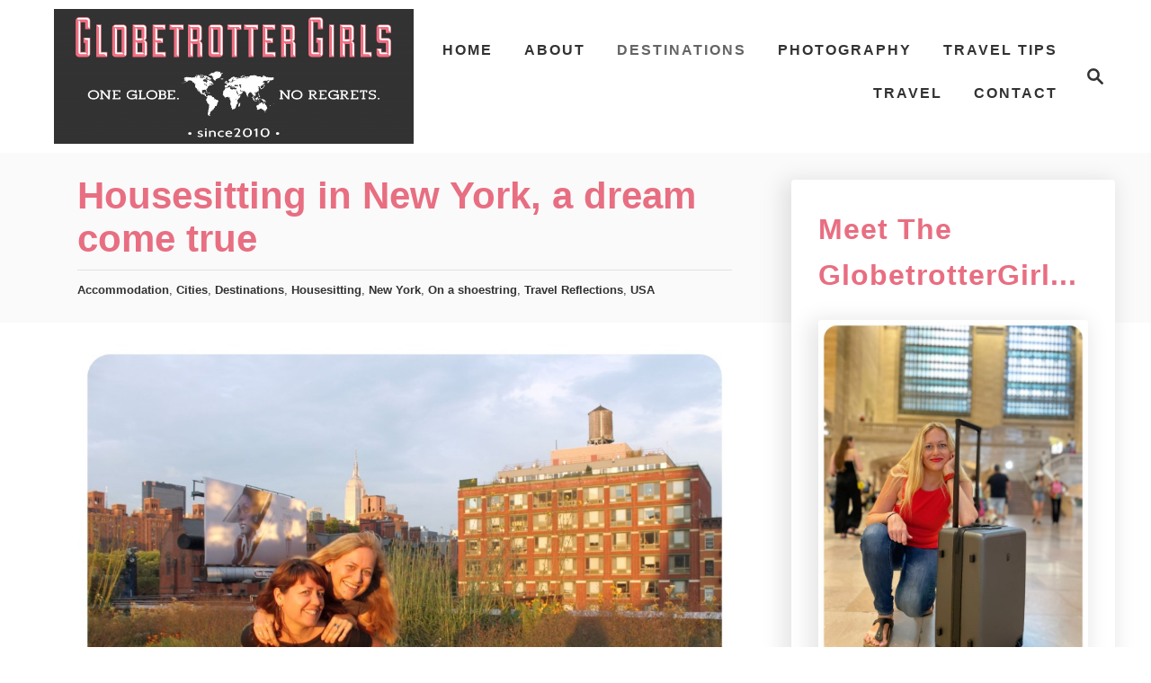

--- FILE ---
content_type: text/html; charset=UTF-8
request_url: https://globetrottergirls.com/housesitting-in-new-york-a-dream-come-true/
body_size: 30296
content:
<!DOCTYPE html><html lang="en-US">
	<head>
				<meta charset="UTF-8">
		<meta name="viewport" content="width=device-width, initial-scale=1.0">
		<meta http-equiv="X-UA-Compatible" content="ie=edge">
		<meta name='robots' content='index, follow, max-image-preview:large, max-snippet:-1, max-video-preview:-1' />
		<style>img:is([sizes="auto" i], [sizes^="auto," i]) { contain-intrinsic-size: 3000px 1500px }</style>
		
	<!-- This site is optimized with the Yoast SEO Premium plugin v23.1 (Yoast SEO v25.6) - https://yoast.com/wordpress/plugins/seo/ -->
	<title>Housesitting in New York, a dream come true</title>
	<meta name="description" content="Yes, we saved thousands on accommodation costs, but that&#039;s not the only reason why our Trustedhousesitters sit in New York City was a dream!" />
	<link rel="canonical" href="https://globetrottergirls.com/housesitting-in-new-york-a-dream-come-true/" />
	<meta property="og:locale" content="en_US" />
	<meta property="og:type" content="article" />
	<meta property="og:title" content="Housesitting in New York, a dream come true" />
	<meta property="og:description" content="Yes, we saved thousands on accommodation costs, but that&#039;s not the only reason why our Trustedhousesitters sit in New York City was a dream!" />
	<meta property="og:url" content="https://globetrottergirls.com/housesitting-in-new-york-a-dream-come-true/" />
	<meta property="og:site_name" content="GlobetrotterGirls" />
	<meta property="article:published_time" content="2013-07-02T21:06:56+00:00" />
	<meta property="article:modified_time" content="2025-02-17T05:02:29+00:00" />
	<meta property="og:image" content="https://globetrottergirls.com/wp-content/uploads/2013/11/dani-and-jess-in-nyc-2013.jpg" />
	<meta property="og:image:width" content="1873" />
	<meta property="og:image:height" content="1336" />
	<meta property="og:image:type" content="image/jpeg" />
	<meta name="author" content="Jess" />
	<meta name="twitter:card" content="summary_large_image" />
	<meta name="twitter:label1" content="Written by" />
	<meta name="twitter:data1" content="Jess" />
	<meta name="twitter:label2" content="Est. reading time" />
	<meta name="twitter:data2" content="7 minutes" />
	<script type="application/ld+json" class="yoast-schema-graph">{"@context":"https://schema.org","@graph":[{"@type":"WebPage","@id":"https://globetrottergirls.com/housesitting-in-new-york-a-dream-come-true/","url":"https://globetrottergirls.com/housesitting-in-new-york-a-dream-come-true/","name":"Housesitting in New York, a dream come true","isPartOf":{"@id":"https://globetrottergirls.com/#website"},"primaryImageOfPage":{"@id":"https://globetrottergirls.com/housesitting-in-new-york-a-dream-come-true/#primaryimage"},"image":{"@id":"https://globetrottergirls.com/housesitting-in-new-york-a-dream-come-true/#primaryimage"},"thumbnailUrl":"https://globetrottergirls.com/wp-content/uploads/2013/11/dani-and-jess-in-nyc-2013.jpg","datePublished":"2013-07-02T21:06:56+00:00","dateModified":"2025-02-17T05:02:29+00:00","author":{"@id":"https://globetrottergirls.com/#/schema/person/3cbff2ba061a281a20d12a185b081202"},"description":"Yes, we saved thousands on accommodation costs, but that's not the only reason why our Trustedhousesitters sit in New York City was a dream!","breadcrumb":{"@id":"https://globetrottergirls.com/housesitting-in-new-york-a-dream-come-true/#breadcrumb"},"inLanguage":"en-US","potentialAction":[{"@type":"ReadAction","target":["https://globetrottergirls.com/housesitting-in-new-york-a-dream-come-true/"]}]},{"@type":"ImageObject","inLanguage":"en-US","@id":"https://globetrottergirls.com/housesitting-in-new-york-a-dream-come-true/#primaryimage","url":"https://globetrottergirls.com/wp-content/uploads/2013/11/dani-and-jess-in-nyc-2013.jpg","contentUrl":"https://globetrottergirls.com/wp-content/uploads/2013/11/dani-and-jess-in-nyc-2013.jpg","width":1873,"height":1336},{"@type":"BreadcrumbList","@id":"https://globetrottergirls.com/housesitting-in-new-york-a-dream-come-true/#breadcrumb","itemListElement":[{"@type":"ListItem","position":1,"name":"Home","item":"https://globetrottergirls.com/"},{"@type":"ListItem","position":2,"name":"Housesitting in New York, a dream come true"}]},{"@type":"WebSite","@id":"https://globetrottergirls.com/#website","url":"https://globetrottergirls.com/","name":"GlobetrotterGirls","description":"One Globe. No Regrets.","potentialAction":[{"@type":"SearchAction","target":{"@type":"EntryPoint","urlTemplate":"https://globetrottergirls.com/?s={search_term_string}"},"query-input":{"@type":"PropertyValueSpecification","valueRequired":true,"valueName":"search_term_string"}}],"inLanguage":"en-US"},{"@type":"Person","@id":"https://globetrottergirls.com/#/schema/person/3cbff2ba061a281a20d12a185b081202","name":"Jess","image":{"@type":"ImageObject","inLanguage":"en-US","@id":"https://globetrottergirls.com/#/schema/person/image/","url":"https://secure.gravatar.com/avatar/164494e64587f1e7ee3d7aebdbffcd1b?s=96&d=mm&r=g","contentUrl":"https://secure.gravatar.com/avatar/164494e64587f1e7ee3d7aebdbffcd1b?s=96&d=mm&r=g","caption":"Jess"},"sameAs":["http://globetrottergirls.com"],"url":"https://globetrottergirls.com/author/jess/"}]}</script>
	<!-- / Yoast SEO Premium plugin. -->


<link rel='dns-prefetch' href='//scripts.mediavine.com' />
<link rel='dns-prefetch' href='//www.googletagmanager.com' />
<link rel='dns-prefetch' href='//stats.wp.com' />
<link rel='preconnect' href='//c0.wp.com' />
<link rel="alternate" type="application/rss+xml" title="GlobetrotterGirls &raquo; Feed" href="https://globetrottergirls.com/feed/" />
<link rel="alternate" type="application/rss+xml" title="GlobetrotterGirls &raquo; Comments Feed" href="https://globetrottergirls.com/comments/feed/" />
<link rel="alternate" type="application/rss+xml" title="GlobetrotterGirls &raquo; Housesitting in New York, a dream come true Comments Feed" href="https://globetrottergirls.com/housesitting-in-new-york-a-dream-come-true/feed/" />
<style type="text/css" id="mv-trellis-custom-css">:root{--mv-trellis-color-link:var(--mv-trellis-color-primary);--mv-trellis-color-link-hover:var(--mv-trellis-color-secondary);--mv-trellis-font-body:system,BlinkMacSystemFont,-apple-system,".SFNSText-Regular","San Francisco","Roboto","Segoe UI","Helvetica Neue","Lucida Grande",sans-serif;--mv-trellis-font-heading:Futura,"Trebuchet MS",Arial,sans-serif;--mv-trellis-font-size-ex-sm:0.83375rem;--mv-trellis-font-size-sm:1.09375rem;--mv-trellis-font-size:1.25rem;--mv-trellis-font-size-lg:1.40625rem;--mv-trellis-color-primary:#323232;--mv-trellis-color-secondary:#646464;--mv-trellis-max-logo-size:150px;--mv-trellis-gutter-small:24px;--mv-trellis-gutter:48px;--mv-trellis-gutter-double:96px;--mv-trellis-gutter-large:96px;--mv-trellis-wisteria-desktop-logo-width:454px;--mv-trellis-color-background-accent:#fafafa;--mv-trellis-h1-font-color:#e86e81;--mv-trellis-h1-font-size:2.625rem;--mv-trellis-heading-font-color:#e86e81;--mv-trellis-h2-font-size:1.96875rem;--mv-trellis-h3-font-size:1.75875rem;--mv-trellis-h4-font-size:1.65375rem;--mv-trellis-h5-font-size:1.47rem;--mv-trellis-h6-font-size:1.3125rem;}</style><style id='jetpack-sharing-buttons-style-inline-css' type='text/css'>
.jetpack-sharing-buttons__services-list{display:flex;flex-direction:row;flex-wrap:wrap;gap:0;list-style-type:none;margin:5px;padding:0}.jetpack-sharing-buttons__services-list.has-small-icon-size{font-size:12px}.jetpack-sharing-buttons__services-list.has-normal-icon-size{font-size:16px}.jetpack-sharing-buttons__services-list.has-large-icon-size{font-size:24px}.jetpack-sharing-buttons__services-list.has-huge-icon-size{font-size:36px}@media print{.jetpack-sharing-buttons__services-list{display:none!important}}.editor-styles-wrapper .wp-block-jetpack-sharing-buttons{gap:0;padding-inline-start:0}ul.jetpack-sharing-buttons__services-list.has-background{padding:1.25em 2.375em}
</style>
<style id='classic-theme-styles-inline-css' type='text/css'>
/*! This file is auto-generated */
.wp-block-button__link{color:#fff;background-color:#32373c;border-radius:9999px;box-shadow:none;text-decoration:none;padding:calc(.667em + 2px) calc(1.333em + 2px);font-size:1.125em}.wp-block-file__button{background:#32373c;color:#fff;text-decoration:none}
</style>
<style id='global-styles-inline-css' type='text/css'>
:root{--wp--preset--aspect-ratio--square: 1;--wp--preset--aspect-ratio--4-3: 4/3;--wp--preset--aspect-ratio--3-4: 3/4;--wp--preset--aspect-ratio--3-2: 3/2;--wp--preset--aspect-ratio--2-3: 2/3;--wp--preset--aspect-ratio--16-9: 16/9;--wp--preset--aspect-ratio--9-16: 9/16;--wp--preset--color--black: #000000;--wp--preset--color--cyan-bluish-gray: #abb8c3;--wp--preset--color--white: #ffffff;--wp--preset--color--pale-pink: #f78da7;--wp--preset--color--vivid-red: #cf2e2e;--wp--preset--color--luminous-vivid-orange: #ff6900;--wp--preset--color--luminous-vivid-amber: #fcb900;--wp--preset--color--light-green-cyan: #7bdcb5;--wp--preset--color--vivid-green-cyan: #00d084;--wp--preset--color--pale-cyan-blue: #8ed1fc;--wp--preset--color--vivid-cyan-blue: #0693e3;--wp--preset--color--vivid-purple: #9b51e0;--wp--preset--gradient--vivid-cyan-blue-to-vivid-purple: linear-gradient(135deg,rgba(6,147,227,1) 0%,rgb(155,81,224) 100%);--wp--preset--gradient--light-green-cyan-to-vivid-green-cyan: linear-gradient(135deg,rgb(122,220,180) 0%,rgb(0,208,130) 100%);--wp--preset--gradient--luminous-vivid-amber-to-luminous-vivid-orange: linear-gradient(135deg,rgba(252,185,0,1) 0%,rgba(255,105,0,1) 100%);--wp--preset--gradient--luminous-vivid-orange-to-vivid-red: linear-gradient(135deg,rgba(255,105,0,1) 0%,rgb(207,46,46) 100%);--wp--preset--gradient--very-light-gray-to-cyan-bluish-gray: linear-gradient(135deg,rgb(238,238,238) 0%,rgb(169,184,195) 100%);--wp--preset--gradient--cool-to-warm-spectrum: linear-gradient(135deg,rgb(74,234,220) 0%,rgb(151,120,209) 20%,rgb(207,42,186) 40%,rgb(238,44,130) 60%,rgb(251,105,98) 80%,rgb(254,248,76) 100%);--wp--preset--gradient--blush-light-purple: linear-gradient(135deg,rgb(255,206,236) 0%,rgb(152,150,240) 100%);--wp--preset--gradient--blush-bordeaux: linear-gradient(135deg,rgb(254,205,165) 0%,rgb(254,45,45) 50%,rgb(107,0,62) 100%);--wp--preset--gradient--luminous-dusk: linear-gradient(135deg,rgb(255,203,112) 0%,rgb(199,81,192) 50%,rgb(65,88,208) 100%);--wp--preset--gradient--pale-ocean: linear-gradient(135deg,rgb(255,245,203) 0%,rgb(182,227,212) 50%,rgb(51,167,181) 100%);--wp--preset--gradient--electric-grass: linear-gradient(135deg,rgb(202,248,128) 0%,rgb(113,206,126) 100%);--wp--preset--gradient--midnight: linear-gradient(135deg,rgb(2,3,129) 0%,rgb(40,116,252) 100%);--wp--preset--font-size--small: 13px;--wp--preset--font-size--medium: 20px;--wp--preset--font-size--large: 36px;--wp--preset--font-size--x-large: 42px;--wp--preset--spacing--20: 0.44rem;--wp--preset--spacing--30: 0.67rem;--wp--preset--spacing--40: 1rem;--wp--preset--spacing--50: 1.5rem;--wp--preset--spacing--60: 2.25rem;--wp--preset--spacing--70: 3.38rem;--wp--preset--spacing--80: 5.06rem;--wp--preset--shadow--natural: 6px 6px 9px rgba(0, 0, 0, 0.2);--wp--preset--shadow--deep: 12px 12px 50px rgba(0, 0, 0, 0.4);--wp--preset--shadow--sharp: 6px 6px 0px rgba(0, 0, 0, 0.2);--wp--preset--shadow--outlined: 6px 6px 0px -3px rgba(255, 255, 255, 1), 6px 6px rgba(0, 0, 0, 1);--wp--preset--shadow--crisp: 6px 6px 0px rgba(0, 0, 0, 1);}:where(.is-layout-flex){gap: 0.5em;}:where(.is-layout-grid){gap: 0.5em;}body .is-layout-flex{display: flex;}.is-layout-flex{flex-wrap: wrap;align-items: center;}.is-layout-flex > :is(*, div){margin: 0;}body .is-layout-grid{display: grid;}.is-layout-grid > :is(*, div){margin: 0;}:where(.wp-block-columns.is-layout-flex){gap: 2em;}:where(.wp-block-columns.is-layout-grid){gap: 2em;}:where(.wp-block-post-template.is-layout-flex){gap: 1.25em;}:where(.wp-block-post-template.is-layout-grid){gap: 1.25em;}.has-black-color{color: var(--wp--preset--color--black) !important;}.has-cyan-bluish-gray-color{color: var(--wp--preset--color--cyan-bluish-gray) !important;}.has-white-color{color: var(--wp--preset--color--white) !important;}.has-pale-pink-color{color: var(--wp--preset--color--pale-pink) !important;}.has-vivid-red-color{color: var(--wp--preset--color--vivid-red) !important;}.has-luminous-vivid-orange-color{color: var(--wp--preset--color--luminous-vivid-orange) !important;}.has-luminous-vivid-amber-color{color: var(--wp--preset--color--luminous-vivid-amber) !important;}.has-light-green-cyan-color{color: var(--wp--preset--color--light-green-cyan) !important;}.has-vivid-green-cyan-color{color: var(--wp--preset--color--vivid-green-cyan) !important;}.has-pale-cyan-blue-color{color: var(--wp--preset--color--pale-cyan-blue) !important;}.has-vivid-cyan-blue-color{color: var(--wp--preset--color--vivid-cyan-blue) !important;}.has-vivid-purple-color{color: var(--wp--preset--color--vivid-purple) !important;}.has-black-background-color{background-color: var(--wp--preset--color--black) !important;}.has-cyan-bluish-gray-background-color{background-color: var(--wp--preset--color--cyan-bluish-gray) !important;}.has-white-background-color{background-color: var(--wp--preset--color--white) !important;}.has-pale-pink-background-color{background-color: var(--wp--preset--color--pale-pink) !important;}.has-vivid-red-background-color{background-color: var(--wp--preset--color--vivid-red) !important;}.has-luminous-vivid-orange-background-color{background-color: var(--wp--preset--color--luminous-vivid-orange) !important;}.has-luminous-vivid-amber-background-color{background-color: var(--wp--preset--color--luminous-vivid-amber) !important;}.has-light-green-cyan-background-color{background-color: var(--wp--preset--color--light-green-cyan) !important;}.has-vivid-green-cyan-background-color{background-color: var(--wp--preset--color--vivid-green-cyan) !important;}.has-pale-cyan-blue-background-color{background-color: var(--wp--preset--color--pale-cyan-blue) !important;}.has-vivid-cyan-blue-background-color{background-color: var(--wp--preset--color--vivid-cyan-blue) !important;}.has-vivid-purple-background-color{background-color: var(--wp--preset--color--vivid-purple) !important;}.has-black-border-color{border-color: var(--wp--preset--color--black) !important;}.has-cyan-bluish-gray-border-color{border-color: var(--wp--preset--color--cyan-bluish-gray) !important;}.has-white-border-color{border-color: var(--wp--preset--color--white) !important;}.has-pale-pink-border-color{border-color: var(--wp--preset--color--pale-pink) !important;}.has-vivid-red-border-color{border-color: var(--wp--preset--color--vivid-red) !important;}.has-luminous-vivid-orange-border-color{border-color: var(--wp--preset--color--luminous-vivid-orange) !important;}.has-luminous-vivid-amber-border-color{border-color: var(--wp--preset--color--luminous-vivid-amber) !important;}.has-light-green-cyan-border-color{border-color: var(--wp--preset--color--light-green-cyan) !important;}.has-vivid-green-cyan-border-color{border-color: var(--wp--preset--color--vivid-green-cyan) !important;}.has-pale-cyan-blue-border-color{border-color: var(--wp--preset--color--pale-cyan-blue) !important;}.has-vivid-cyan-blue-border-color{border-color: var(--wp--preset--color--vivid-cyan-blue) !important;}.has-vivid-purple-border-color{border-color: var(--wp--preset--color--vivid-purple) !important;}.has-vivid-cyan-blue-to-vivid-purple-gradient-background{background: var(--wp--preset--gradient--vivid-cyan-blue-to-vivid-purple) !important;}.has-light-green-cyan-to-vivid-green-cyan-gradient-background{background: var(--wp--preset--gradient--light-green-cyan-to-vivid-green-cyan) !important;}.has-luminous-vivid-amber-to-luminous-vivid-orange-gradient-background{background: var(--wp--preset--gradient--luminous-vivid-amber-to-luminous-vivid-orange) !important;}.has-luminous-vivid-orange-to-vivid-red-gradient-background{background: var(--wp--preset--gradient--luminous-vivid-orange-to-vivid-red) !important;}.has-very-light-gray-to-cyan-bluish-gray-gradient-background{background: var(--wp--preset--gradient--very-light-gray-to-cyan-bluish-gray) !important;}.has-cool-to-warm-spectrum-gradient-background{background: var(--wp--preset--gradient--cool-to-warm-spectrum) !important;}.has-blush-light-purple-gradient-background{background: var(--wp--preset--gradient--blush-light-purple) !important;}.has-blush-bordeaux-gradient-background{background: var(--wp--preset--gradient--blush-bordeaux) !important;}.has-luminous-dusk-gradient-background{background: var(--wp--preset--gradient--luminous-dusk) !important;}.has-pale-ocean-gradient-background{background: var(--wp--preset--gradient--pale-ocean) !important;}.has-electric-grass-gradient-background{background: var(--wp--preset--gradient--electric-grass) !important;}.has-midnight-gradient-background{background: var(--wp--preset--gradient--midnight) !important;}.has-small-font-size{font-size: var(--wp--preset--font-size--small) !important;}.has-medium-font-size{font-size: var(--wp--preset--font-size--medium) !important;}.has-large-font-size{font-size: var(--wp--preset--font-size--large) !important;}.has-x-large-font-size{font-size: var(--wp--preset--font-size--x-large) !important;}
:where(.wp-block-post-template.is-layout-flex){gap: 1.25em;}:where(.wp-block-post-template.is-layout-grid){gap: 1.25em;}
:where(.wp-block-columns.is-layout-flex){gap: 2em;}:where(.wp-block-columns.is-layout-grid){gap: 2em;}
:root :where(.wp-block-pullquote){font-size: 1.5em;line-height: 1.6;}
</style>
<style id='ez-toc-inline-css' type='text/css'>
div#ez-toc-container .ez-toc-title {font-size: 100%;}div#ez-toc-container .ez-toc-title {font-weight: 500;}div#ez-toc-container ul li , div#ez-toc-container ul li a {font-size: 95%;}div#ez-toc-container ul li , div#ez-toc-container ul li a {font-weight: 500;}div#ez-toc-container nav ul ul li {font-size: 90%;}.ez-toc-box-title {font-weight: bold; margin-bottom: 10px; text-align: center; text-transform: uppercase; letter-spacing: 1px; color: #666; padding-bottom: 5px;position:absolute;top:-4%;left:5%;background-color: inherit;transition: top 0.3s ease;}.ez-toc-box-title.toc-closed {top:-25%;}
</style>
<style id='yarpp-thumbnails-inline-css' type='text/css'>
.yarpp-thumbnails-horizontal .yarpp-thumbnail {width: 160px;height: 200px;margin: 5px;margin-left: 0px;}.yarpp-thumbnail > img, .yarpp-thumbnail-default {width: 150px;height: 150px;margin: 5px;}.yarpp-thumbnails-horizontal .yarpp-thumbnail-title {margin: 7px;margin-top: 0px;width: 150px;}.yarpp-thumbnail-default > img {min-height: 150px;min-width: 150px;}
</style>
<style id='wpgdprc-front-css-inline-css' type='text/css'>
:root{--wp-gdpr--bar--background-color: #000000;--wp-gdpr--bar--color: #ffffff;--wp-gdpr--button--background-color: #000000;--wp-gdpr--button--background-color--darken: #000000;--wp-gdpr--button--color: #ffffff;}
</style>
<link rel="stylesheet" class="mvt-styles" href="https://globetrottergirls.com/wp-content/mvt-critical/1/0362cccae24b114e9df5c9e77f06a805.bc886024b9684391653b5a56363a246f.secondary.css?ver=6.6.4" media="print" onload="this.media='all'"><noscript><link rel='stylesheet' id='mvt-uncritical-css' href='https://globetrottergirls.com/wp-content/mvt-critical/1/0362cccae24b114e9df5c9e77f06a805.bc886024b9684391653b5a56363a246f.secondary.css?ver=6.6.4' type='text/css' media='all' />
</noscript><style>@charset "UTF-8";.wp-block-image img{box-sizing:border-box;height:auto;max-width:100%;vertical-align:bottom}ul{box-sizing:border-box}:root{--wp--preset--font-size--normal:16px;--wp--preset--font-size--huge:42px}.aligncenter{clear:both}.screen-reader-text{border:0;clip:rect(1px,1px,1px,1px);clip-path:inset(50%);height:1px;margin:-1px;overflow:hidden;padding:0;position:absolute;width:1px;word-wrap:normal!important}html :where(img[class*=wp-image-]){height:auto;max-width:100%}:where(figure){margin:0 0 1em}#ez-toc-container li,#ez-toc-container ul{padding:0}#ez-toc-container li,#ez-toc-container ul,#ez-toc-container ul li{background:0 0;list-style:none;line-height:1.6;margin:0;overflow:hidden;z-index:1}#ez-toc-container a{color:#444;box-shadow:none;text-decoration:none;text-shadow:none;display:inline-flex;align-items:stretch;flex-wrap:nowrap}#ez-toc-container a:visited{color:#9f9f9f}#ez-toc-container .eztoc-toggle-hide-by-default,.eztoc-hide{display:none}a,article,aside,b,body,div,figure,form,h1,h2,header,html,img,label,li,nav,p,span,ul{margin:0;padding:0;border:0;font:inherit;font-size:100%;vertical-align:baseline}article,aside,figure,header,nav{display:block}body{box-sizing:border-box;margin-right:auto;margin-left:auto;color:#000;background-color:#fff;line-height:1;word-wrap:break-word;word-break:break-word}ul{margin-left:15px;list-style:disc}*,:after,:before{box-sizing:inherit;margin:0;padding:0}img{height:auto}img{max-width:100%}textarea{width:100%}.mvt-content>*{margin-bottom:20px}body{font-size:1.125rem;font-size:var(--mv-trellis-font-size,1.125rem);font-family:Arial,sans-serif;font-family:var(--mv-trellis-font-body,Arial,sans-serif);color:#1e1e1e;font-weight:400;line-height:1.625}h1,h2{font-family:Georgia,Times,Times New Roman,serif;font-family:var(--mv-trellis-font-heading,Georgia,Times,"Times New Roman",serif);margin-bottom:10px;margin-bottom:var(--mv-trellis-gutter-small,10px);color:#000;color:var(--mv-trellis-heading-font-color,#000);display:block;font-weight:700}h1{font-size:2.25rem;font-size:var(--mv-trellis-h1-font-size,2.25rem)}h1{color:#000;color:var(--mv-trellis-h1-font-color,#000)}h2{font-size:1.6875rem;font-size:var(--mv-trellis-h2-font-size,1.6875rem)}p,ul{margin-bottom:1.75rem;margin-bottom:calc(18px + var(--mv-trellis-gutter-small,10px))}a,a:visited{color:#4b4266;color:var(--mv-trellis-color-link,#4b4266)}b{font-weight:700}ul{list-style:disc}ul li{margin-left:15px}li{margin-bottom:10px}li li:first-child{margin-top:10px}.header{display:block}.header a{text-decoration:none}.header-container{width:auto;display:flex;flex-direction:row;position:relative;max-width:1200px;height:75px;margin:10px auto;align-items:center;flex-flow:row nowrap;justify-content:space-between}@media only screen and (min-width:1161px){.header-container{min-height:var(--mv-trellis-max-logo-size,75px);height:unset}}.header .header-logo img{display:inline-block}.header-singular{background:#fafafa;background:var(--mv-trellis-color-background-accent,#fafafa)}@media only screen and (min-width:1161px){.header-singular{padding-right:0;padding-left:0}}@media only screen and (max-width:1160px){.header-logo-container:not(.blog){width:100%;margin-right:84px}}.header-logo-container{max-width:100%;margin-right:64px;text-align:center}@media only screen and (min-width:1161px){.header-logo-container{width:-moz-fit-content;width:fit-content;margin-right:0;text-align:left;align-self:center;justify-content:left}}.search-toggle~.header-logo-container{margin-right:0}@media only screen and (min-width:1161px){.header:not(.home) .header-container .header-logo-container .header-logo picture{display:flex;align-items:center;height:150px;height:var(--mv-trellis-max-logo-size,150px)}}@media only screen and (max-width:1160px){.header:not(.home) .header-container .header-logo-container .header-logo picture .header-logo-img{width:auto;max-height:75px;vertical-align:middle}}@media only screen and (min-width:1161px){.header:not(.home) .header-container .header-logo-container .header-logo picture .header-logo-img{max-height:100%;width:auto;max-width:400px}}@media only screen and (min-width:1161px){.header-container:not(.blog){padding-left:20px}}#primary-nav{z-index:99999;width:100%;height:auto}.nav-container{padding:20px 0;font-size:0}@media only screen and (min-width:1161px){.nav-container{max-width:100%}}.nav-container ul{-webkit-margin-after:0;margin-block-end:0;-webkit-margin-before:0;margin-block-start:0;-webkit-margin-end:0;margin-inline-end:0;-webkit-margin-start:0;margin-inline-start:0;-webkit-padding-start:0;padding-inline-start:0}.menu-item,.menu-item a{display:block}.menu-item a{font-size:1rem;font-size:var(--mv-trellis-font-size-sm,1rem);text-decoration:none}.menu-item a,.menu-item a:visited{color:#4b4266;color:var(--mv-trellis-color-link,#4b4266)}.nav .menu-item a{padding:20px}.header .menu-item a,.header .sub-menu .menu-item a{font-size:1rem;font-weight:700;line-height:1.15;letter-spacing:2px;text-transform:uppercase}.nav .current-menu-parent a,.nav .current-menu-parent a:visited{color:#4b4266;color:var(--mv-trellis-color-link,#4b4266)}@media (max-width:1160px){.header .nav>.nav-wrapper>nav.nav-container>ul>li:not(.sub-menu-open)>ul.sub-menu,.header .nav>.nav-wrapper>nav.nav-container>ul>li>ul.sub-menu>li:not(.sub-menu-open)>ul.sub-menu{display:none}.header .nav>.nav-wrapper>nav.nav-container>ul>li>a{display:flex}.header .nav>.nav-wrapper>nav.nav-container>ul>li>a>span{display:block;align-self:center}.header .nav>.nav-wrapper>nav.nav-container>ul>li.menu-item span.toggle-sub-menu{display:inline-flex;margin-left:.25em;padding:8px}.header li span.toggle-sub-menu svg{width:16px;height:16px}.header li span.toggle-sub-menu svg path{fill:#4b4266;fill:var(--mv-trellis-link-color,#4b4266)}.header .sub-menu{position:relative}.header .sub-menu li{padding-left:30px}.header .menu-item>a:after,.header .sub-menu li a:after{display:block;position:absolute;right:0;left:0;height:1px;margin-top:20px;background:#fff;content:""}.header .menu-item>a:after{margin-top:39px}.header .menu-item-has-children>a:after{margin-top:52px}}.sub-menu{margin:0}.nav-closed{display:none;flex:0}@media only screen and (min-width:1161px){button.search-toggle{padding-right:0}}.magnifying-glass,.nav-toggle,.search-toggle{color:#4b4266;color:var(--mv-trellis-color-link,#4b4266);border-radius:.25rem;background:#fff;box-shadow:none;vertical-align:middle;flex:0 0 auto}@media only screen and (min-width:1161px){.magnifying-glass,.nav-toggle,.search-toggle{padding-right:0}}.nav-toggle svg,.search-toggle svg{fill:#4b4266;fill:var(--mv-trellis-color-link,#4b4266);width:24px;height:24px;margin:10px;vertical-align:middle}.nav-toggle{order:0}.search-toggle{order:3}svg.magnifying-glass{padding:0}@media only screen and (min-width:1161px){.toggle-sub-menu{display:none}}@media only screen and (min-width:1161px){body:not(.blog) .nav{display:block;max-width:calc(100% - var(--mv-trellis-wisteria-desktop-logo-width,30%))}}@media only screen and (min-width:1161px){.nav-container{padding:0;height:100%}.nav-toggle{display:none}.nav-closed{display:block}.nav-closed{box-shadow:none}.nav-list{align-items:center;display:flex;flex-flow:row wrap;max-height:100%;justify-content:flex-end;position:relative}.nav-list .menu-item-has-children>.sub-menu{visibility:hidden;opacity:0;transform:scale(.95)}.nav-list>.menu-item>.sub-menu{min-width:100%}.nav-list .menu-item{line-height:2rem;position:relative}.nav .nav-list .menu-item a{border:none;padding:10px}.nav .nav-list .menu-item .menu-item>a{padding:10px 20px}.nav-list .sub-menu{background-color:#fff;margin:0 auto;position:absolute;top:calc(100% + 1px);right:0;max-width:250px;width:max-content;z-index:999}.nav-list .sub-menu .menu-item,.nav-list .sub-menu .sub-menu{margin:0}}@media only screen and (min-width:1161px){.nav-list .sub-menu>.menu-item-has-children:after{color:#4b4266;color:var(--mv-trellis-color-link,#4b4266);bottom:0;content:"◂";font-size:1rem;left:0;right:auto;top:0;padding:0 5px;position:absolute}}@media only screen and (min-width:1161px){.magnifying-glass,.search-toggle{letter-spacing:normal}}@media only screen and (min-width:1161px) and (min-width:1161px){.magnifying-glass,.search-toggle{padding-right:10px;padding-left:10px;font-size:1rem;line-height:1.15;text-align:center;align-self:center;flex:0 0 auto}}@media only screen and (min-width:1161px){.nav{order:1}}@media only screen and (min-width:1161px) and (min-width:1161px){.toggle-sub-menu{display:none}}span.toggle-sub-menu path{fill:#4b4266;fill:var(--mv-trellis-color-primary,#4b4266)}@media only screen and (hover:none) and (any-pointer:coarse) and (min-width:1161px){span.toggle-sub-menu svg{padding:.2em 0 0 .15em}}.nav .current-menu-parent>a,.nav .current-menu-parent>a:visited{color:#837a9f;color:var(--mv-trellis-color-link-hover,#837a9f)}article .article-meta{text-align:center}article .article-meta a{font-weight:700;text-decoration:none}@media only screen and (min-width:1161px){article .article-meta{text-align:left}}.entry-header{margin-bottom:10px;margin-bottom:var(--mv-trellis-gutter-small,10px);padding-top:10px;padding-top:var(--mv-trellis-gutter-small,10px);padding-bottom:10px;padding-bottom:var(--mv-trellis-gutter-small,10px);max-width:1200px;position:relative;display:block;width:100%}.entry-header:before{position:absolute;z-index:-1;top:0;right:0;bottom:0;border-left:9999px solid #fafafa;border-left:9999px solid var(--mv-trellis-color-background-accent,#fafafa);box-shadow:9999px 0 0 #fafafa;box-shadow:9999px 0 0 var(--mv-trellis-color-background-accent,#fafafa);content:""}.entry-header .archive-title{margin-bottom:0}article:after{display:table;clear:both;content:""}article .article-meta,article .post-meta-single,article .post-meta-single-top,article .post-meta-wrapper{font-size:.75rem;font-size:var(--mv-trellis-font-size-ex-sm,.75rem);line-height:1.5;vertical-align:bottom}article .article-meta p,article .post-meta-single p,article .post-meta-single-top p,article .post-meta-wrapper p{margin:0;padding:0;line-height:1.5;vertical-align:bottom}.entry-header #comment-count{display:inline-block}.entry-header .author-meta,.entry-header .meta-cats{display:block;line-height:1.8;vertical-align:bottom}.entry-header .author-meta{margin-bottom:10px;padding-bottom:10px;border-bottom:.5px solid #e1e1e1}.entry-header .article-meta.no-author-meta{margin-top:10px;padding-top:10px;border-top:.5px solid #e1e1e1}.entry-header a#comment-count{font-weight:700;text-decoration:none}.entry-header svg{fill:#4b4266;fill:var(--mv-trellis-link-color,#4b4266);vertical-align:middle}.entry-header h1.entry-title{font-family:Arial,sans-serif;font-family:var(--mv-trellis-font-heading,Arial,sans-serif);padding:0;line-height:normal}.entry-header h1.entry-title:only-child{margin-bottom:0;padding-bottom:0}h1.article-heading{margin-bottom:0;padding-top:10px;padding-bottom:10px;font-size:2.25rem;font-size:var(--mv-trellis-h1-font-size,2.25rem);line-height:1em;text-align:center}@media (min-width:1161px){h1.article-heading{padding-bottom:20px;padding-bottom:var(--mv-trellis-gutter,20px);padding-top:20px;line-height:normal;text-align:left}}h1.article-heading{width:100%}.content{max-width:1200px;margin-right:auto;margin-left:auto}.content .wrapper-content{display:block;padding-right:20px;padding-left:20px;text-align:left}@media only screen and (min-width:1161px){.content .wrapper-content{display:grid;max-width:1200px;margin-right:auto;margin-left:auto;column-gap:20px;grid-auto-flow:column;grid-template-areas:"content_before content_before" "content sidebar" "content_after content_after";grid-template-columns:1fr 360px}}@media only screen and (min-width:1250px){.content .wrapper-content{padding-right:0;padding-left:0}}@media only screen and (max-width:340px){.content .wrapper-content{padding-right:10px;padding-left:10px}}#content{position:relative;max-width:728px;margin-right:auto;margin-left:auto;width:100%;display:block;grid-area:content}@media only screen and (min-width:1161px){#content{width:728px}}.content h1,.content h2,.content p{width:100%}.wp-block-image{display:block;max-width:100%;height:auto}.wp-block-image img{margin-bottom:1em;border-radius:.25rem;box-shadow:-5px 5px 25px 5px rgba(0,0,0,.1)}.content-container-before-post{grid-area:content_before;padding-bottom:10px;max-width:100%}.content-container-after-post{grid-area:content_after;max-width:100%}article a{font-weight:400}:root{--mv-trellis-sidebar-top-margin-offset:calc(var(--mv-trellis-h1-font-size, 36px)*2.75)}.sidebar{max-width:360px;z-index:1;grid-area:sidebar;margin-left:auto;margin-right:auto;margin-top:30px}@media only screen and (min-width:1161px){.sidebar{padding-bottom:0;width:360px}}.sidebar-primary{height:-moz-fit-content;height:fit-content;margin-bottom:50px;padding-top:30px;padding-bottom:30px;background:#fff;border-radius:.25rem;box-shadow:-5px 5px 25px 5px rgba(0,0,0,.1)}@media only screen and (max-width:1160px){.sidebar-primary{margin-top:20px;margin-top:var(--mv-trellis-gutter,20px);margin-bottom:20px;margin-bottom:var(--mv-trellis-gutter,20px);box-shadow:none}}@media (min-width:1161px){.sidebar-primary{width:360px}}.mv-sticky-slot{display:none}@media only screen and (min-width:1161px){.mv-sticky-slot{display:block;position:sticky;top:1rem}.admin-bar .mv-sticky-slot{top:3rem}.mv-sticky-slot #sidebar_btf_sticky_wrapper.stuck{position:static}}.screen-reader-text{overflow:hidden;clip:rect(1px,1px,1px,1px);position:absolute!important;width:1px;height:1px;margin:-1px;padding:0;border:0;word-wrap:normal!important;-webkit-clip-path:inset(50%);clip-path:inset(50%)}.aligncenter{display:block;margin:5px auto;margin:calc(var(--mv-trellis-gutter,20px)/ 4) auto}.search-submit,button,input[type=submit]{background-color:#4b4266;background-color:var(--mv-trellis-color-link,#4b4266);font-family:Arial,sans-serif;font-family:var(--mv-trellis-font-body,Arial,sans-serif);display:block;max-width:100%;padding:6px 20px;border:none;border-radius:.25rem;color:#fff;box-shadow:none;font-size:1rem;font-weight:400;line-height:1.625;text-align:center;text-decoration:none;letter-spacing:.05em}@media only screen and (min-width:600px){.search-submit,button,input[type=submit]{width:-moz-fit-content;width:fit-content}}#search-container{display:none;position:absolute;z-index:3;top:0;left:0;width:100%;height:100%;background-color:#fff;align-items:center;justify-content:center}#search-container .search-field{font-family:Arial,sans-serif;font-family:var(--mv-trellis-font-body,Arial,sans-serif);line-height:1.15}#search-container input.search-submit{display:none}#search-container .search-close{color:#4b4266;color:var(--mv-trellis-color-link,#4b4266);padding:6px 10px;background-color:transparent;flex:0 0 auto}input.search-field{font-family:Arial,sans-serif;font-family:var(--mv-trellis-font-body,Arial,sans-serif);border-radius:.25rem}.search-field{margin-top:10px;margin-top:var(--mv-trellis-gutter-small,10px);margin-bottom:10px;margin-bottom:var(--mv-trellis-gutter-small,10px);width:100%;padding:10px;border:1px solid var(--mv-trellis-color-link,#4b4266);outline:0;background:#fff;box-shadow:inset 0 1px 3px rgba(0,0,0,.15);font-size:1.125rem;line-height:1.625;vertical-align:baseline}.header .search-field{margin-bottom:0;text-overflow:ellipsis;width:calc(100vw - 78px)}@media only screen and (min-width:600px){.header .search-field{width:400px}}.widget-container{display:block;margin-right:auto;margin-bottom:20px;margin-left:auto;padding-right:30px;padding-bottom:0;padding-left:30px;background:#fff;font-size:1.125rem;font-size:var(--mv-trellis-font-size,1.125rem);line-height:1.625;text-align:left;letter-spacing:1px}.widget-container a{text-transform:capitalize}.widget-container a{font-weight:400}.widget-container img{display:flex;width:100%;margin-right:auto;margin-left:auto;border-radius:.25rem}@media only screen and (min-width:600px){.widget-container img{width:auto;max-width:100%}}.widget-container p{letter-spacing:normal}.widget_media_image{text-align:center}.widget_media_image img{width:100%;border-radius:.25rem}.mv_trellis_mobile_hide{display:none}@media only screen and (min-width:1161px){.mv_trellis_mobile_hide{display:block}}.wisteria-trellis #mv-trellis-comments{overflow-x:auto;grid-area:comments;margin-bottom:20px;margin-bottom:var(--mv-trellis-gutter,20px)}.wisteria-trellis #mv-trellis-comments textarea{box-shadow:none}input[type=search],textarea{font-size:1rem;font-size:var(--mv-trellis-font-size,1rem);width:100%;margin:0 0 10px;margin:0 0 calc(var(--mv-trellis-gutter,20px)/ 2);padding:8px;border:1px solid #e1e1e1;outline:0;background:#fff;box-shadow:none}input,textarea{resize:vertical}</style>				<script id="mv-trellis-localModel" data-cfasync="false">
					window.$adManagementConfig = window.$adManagementConfig || {};
					window.$adManagementConfig.web = window.$adManagementConfig.web || {};
					window.$adManagementConfig.web.localModel = {"optimize_mobile_pagespeed":true,"optimize_desktop_pagespeed":true,"content_selector":".mvt-content","footer_selector":"footer.footer","content_selector_mobile":".mvt-content","comments_selector":"","sidebar_atf_selector":".sidebar-primary .widget-container:nth-last-child(3)","sidebar_atf_position":"afterend","sidebar_btf_selector":".mv-sticky-slot","sidebar_btf_position":"beforeend","content_stop_selector":"","sidebar_btf_stop_selector":"footer.footer","custom_css":"","ad_box":true,"sidebar_minimum_width":"1161","native_html_templates":{"feed":"<aside class=\"mv-trellis-native-ad-feed\"><div class=\"native-ad-image\" style=\"min-height:300px;min-width:300px;\"><div style=\"display: none;\" data-native-size=\"[300, 250]\" data-native-type=\"video\"><\/div><div style=\"width:300px;height:300px;\" data-native-size=\"[300,300]\" data-native-type=\"image\"><\/div><\/div><div class=\"native-content\"><img class=\"native-icon\" data-native-type=\"icon\" style=\"max-height: 50px; width: auto;\"><h2 data-native-len=\"80\" data-native-d-len=\"120\" data-native-type=\"title\"><\/h2><div data-native-len=\"140\" data-native-d-len=\"340\" data-native-type=\"body\"><\/div><div class=\"cta-container\"><div data-native-type=\"sponsoredBy\"><\/div><a rel=\"nonopener sponsor\" data-native-type=\"clickUrl\" class=\"button article-read-more\"><span data-native-type=\"cta\"><\/span><\/a><\/div><\/div><\/aside>","content":"<aside class=\"mv-trellis-native-ad-content\"><div class=\"native-ad-image\"><div style=\"display: none;\" data-native-size=\"[300, 250]\" data-native-type=\"video\"><\/div><div data-native-size=\"[300,300]\" data-native-type=\"image\"><\/div><\/div><div class=\"native-content\"><img class=\"native-icon\" data-native-type=\"icon\" style=\"max-height: 50px; width: auto;\"><h2 data-native-len=\"80\" data-native-d-len=\"120\" data-native-type=\"title\"><\/h2><div data-native-len=\"140\" data-native-d-len=\"340\" data-native-type=\"body\"><\/div><div class=\"cta-container\"><div data-native-type=\"sponsoredBy\"><\/div><a data-native-type=\"clickUrl\" class=\"button article-read-more\"><span data-native-type=\"cta\"><\/span><\/a><\/div><\/div><\/aside>","sidebar":"<aside class=\"mv-trellis-native-ad-sidebar\"><div class=\"native-ad-image\"><div style=\"display: none;\" data-native-size=\"[300, 250]\" data-native-type=\"video\"><\/div><div data-native-size=\"[300,300]\" data-native-type=\"image\"><\/div><\/div><img class=\"native-icon\" data-native-type=\"icon\" style=\"max-height: 50px; width: auto;\"><h3 data-native-len=\"80\"><a rel=\"nonopener sponsor\" data-native-type=\"title\"><\/a><\/h3><div data-native-len=\"140\" data-native-d-len=\"340\" data-native-type=\"body\"><\/div><div data-native-type=\"sponsoredBy\"><\/div><a data-native-type=\"clickUrl\" class=\"button article-read-more\"><span data-native-type=\"cta\"><\/span><\/a><\/aside>","sticky_sidebar":"<aside class=\"mv-trellis-native-ad-sticky-sidebar\"><div class=\"native-ad-image\"><div style=\"display: none;\" data-native-size=\"[300, 250]\" data-native-type=\"video\"><\/div><div data-native-size=\"[300,300]\" data-native-type=\"image\"><\/div><\/div><img class=\"native-icon\" data-native-type=\"icon\" style=\"max-height: 50px; width: auto;\"><h3 data-native-len=\"80\" data-native-type=\"title\"><\/h3><div data-native-len=\"140\" data-native-d-len=\"340\" data-native-type=\"body\"><\/div><div data-native-type=\"sponsoredBy\"><\/div><a data-native-type=\"clickUrl\" class=\"button article-read-more\"><span data-native-type=\"cta\"><\/span><\/a><\/aside>","adhesion":"<aside class=\"mv-trellis-native-ad-adhesion\"><div data-native-size=\"[100,100]\" data-native-type=\"image\"><\/div><div class=\"native-content\"><img class=\"native-icon\" data-native-type=\"icon\" style=\"max-height: 50px; width: auto;\"><div data-native-type=\"sponsoredBy\"><\/div><h6 data-native-len=\"80\" data-native-d-len=\"120\" data-native-type=\"title\"><\/h6><\/div><div class=\"cta-container\"><a class=\"button article-read-more\" data-native-type=\"clickUrl\"><span data-native-type=\"cta\"><\/span><\/a><\/div><\/aside>"}};
				</script>
			<script type="text/javascript" async="async" fetchpriority="high" data-noptimize="1" data-cfasync="false" src="https://scripts.mediavine.com/tags/globetrotter-girls.js?ver=6.6.4" id="mv-script-wrapper-js"></script>
<script type="text/javascript" src="https://c0.wp.com/c/6.6.4/wp-includes/js/jquery/jquery.min.js" id="jquery-core-js"></script>
<script type="text/javascript" src="https://c0.wp.com/c/6.6.4/wp-includes/js/jquery/jquery-migrate.min.js" id="jquery-migrate-js"></script>
<script type="text/javascript" src="https://globetrottergirls.com/wp-content/plugins/wp-hide-post/public/js/wp-hide-post-public.js?ver=2.0.10" id="wp-hide-post-js"></script>
<script type="text/javascript" src="https://www.googletagmanager.com/gtag/js?id=UA-16580543-1" id="ga/js-js"></script>
<script type="text/javascript" id="wpgdprc-front-js-js-extra">
/* <![CDATA[ */
var wpgdprcFront = {"ajaxUrl":"https:\/\/globetrottergirls.com\/wp-admin\/admin-ajax.php","ajaxNonce":"86ef6b4621","ajaxArg":"security","pluginPrefix":"wpgdprc","blogId":"1","isMultiSite":"","locale":"en_US","showSignUpModal":"1","showFormModal":"","cookieName":"wpgdprc-consent","consentVersion":"","path":"\/","prefix":"wpgdprc"};
/* ]]> */
</script>
<script type="text/javascript" src="https://globetrottergirls.com/wp-content/plugins/wp-gdpr-compliance/Assets/js/front.min.js?ver=1707268553" id="wpgdprc-front-js-js"></script>
<link rel="https://api.w.org/" href="https://globetrottergirls.com/wp-json/" /><link rel="alternate" title="JSON" type="application/json" href="https://globetrottergirls.com/wp-json/wp/v2/posts/13385" /><link rel="EditURI" type="application/rsd+xml" title="RSD" href="https://globetrottergirls.com/xmlrpc.php?rsd" />
<meta name="generator" content="WordPress 6.6.4" />
<link rel='shortlink' href='https://globetrottergirls.com/?p=13385' />
<link rel="alternate" title="oEmbed (JSON)" type="application/json+oembed" href="https://globetrottergirls.com/wp-json/oembed/1.0/embed?url=https%3A%2F%2Fglobetrottergirls.com%2Fhousesitting-in-new-york-a-dream-come-true%2F" />
<link rel="alternate" title="oEmbed (XML)" type="text/xml+oembed" href="https://globetrottergirls.com/wp-json/oembed/1.0/embed?url=https%3A%2F%2Fglobetrottergirls.com%2Fhousesitting-in-new-york-a-dream-come-true%2F&#038;format=xml" />
	<style>img#wpstats{display:none}</style>
		<style type="text/css" id="mv-trellis-native-ads-css">:root{--mv-trellis-color-native-ad-background: var(--mv-trellis-color-background-accent,#fafafa);}[class*="mv-trellis-native-ad"]{display:flex;flex-direction:column;text-align:center;align-items:center;padding:10px;margin:15px 0;border-top:1px solid #eee;border-bottom:1px solid #eee;background-color:var(--mv-trellis-color-native-ad-background,#fafafa)}[class*="mv-trellis-native-ad"] [data-native-type="image"]{background-repeat:no-repeat;background-size:cover;background-position:center center;}[class*="mv-trellis-native-ad"] [data-native-type="sponsoredBy"]{font-size:0.875rem;text-decoration:none;transition:color .3s ease-in-out,background-color .3s ease-in-out;}[class*="mv-trellis-native-ad"] [data-native-type="title"]{line-height:1;margin:10px 0;max-width:100%;text-decoration:none;transition:color .3s ease-in-out,background-color .3s ease-in-out;}[class*="mv-trellis-native-ad"] [data-native-type="title"],[class*="mv-trellis-native-ad"] [data-native-type="sponsoredBy"]{color:var(--mv-trellis-color-link)}[class*="mv-trellis-native-ad"] [data-native-type="title"]:hover,[class*="mv-trellis-native-ad"] [data-native-type="sponsoredBy"]:hover{color:var(--mv-trellis-color-link-hover)}[class*="mv-trellis-native-ad"] [data-native-type="body"]{max-width:100%;}[class*="mv-trellis-native-ad"] .article-read-more{display:inline-block;font-size:0.875rem;line-height:1.25;margin-left:0px;margin-top:10px;padding:10px 20px;text-align:right;text-decoration:none;text-transform:uppercase;}@media only screen and (min-width:600px){.mv-trellis-native-ad-feed,.mv-trellis-native-ad-content{flex-direction:row;padding:0;text-align:left;}.mv-trellis-native-ad-feed .native-content,.mv-trellis-native-ad-content{padding:10px}}.mv-trellis-native-ad-feed [data-native-type="image"]{max-width:100%;height:auto;}.mv-trellis-native-ad-feed .cta-container,.mv-trellis-native-ad-content .cta-container{display:flex;flex-direction:column;align-items:center;}@media only screen and (min-width:600px){.mv-trellis-native-ad-feed .cta-container,.mv-trellis-native-ad-content .cta-container{flex-direction:row;align-items: flex-end;justify-content:space-between;}}@media only screen and (min-width:600px){.mv-trellis-native-ad-content{padding:0;}.mv-trellis-native-ad-content .native-content{max-width:calc(100% - 300px);padding:15px;}}.mv-trellis-native-ad-content [data-native-type="image"]{height:300px;max-width:100%;width:300px;}.mv-trellis-native-ad-sticky-sidebar,.mv-trellis-native-ad-sidebar{font-size:var(--mv-trellis-font-size-sm,0.875rem);margin:20px 0;max-width:300px;padding:0 0 var(--mv-trellis-gutter,20px);}.mv-trellis-native-ad-sticky-sidebar [data-native-type="image"],.mv-trellis-native-ad-sticky-sidebar [data-native-type="image"]{height:300px;margin:0 auto;max-width:100%;width:300px;}.mv-trellis-native-ad-sticky-sidebar [data-native-type="body"]{padding:0 var(--mv-trellis-gutter,20px);}.mv-trellis-native-ad-sticky-sidebar [data-native-type="sponsoredBy"],.mv-trellis-native-ad-sticky-sidebar [data-native-type="sponsoredBy"]{display:inline-block}.mv-trellis-native-ad-sticky-sidebar h3,.mv-trellis-native-ad-sidebar h3 [data-native-type="title"]{margin:15px auto;width:300px;}.mv-trellis-native-ad-adhesion{background-color:transparent;flex-direction:row;height:90px;margin:0;padding:0 20px;}.mv-trellis-native-ad-adhesion [data-native-type="image"]{height:120px;margin:0 auto;max-width:100%;transform:translateY(-20px);width:120px;}.mv-trellis-native-ad-adhesion [data-native-type="sponsoredBy"],.mv-trellis-native-ad-adhesion  .article-read-more{font-size:0.75rem;}.mv-trellis-native-ad-adhesion [data-native-type="title"]{font-size:1rem;}.mv-trellis-native-ad-adhesion .native-content{display:flex;flex-direction:column;justify-content:center;padding:0 10px;text-align:left;}.mv-trellis-native-ad-adhesion .cta-container{display:flex;align-items:center;}</style>			<meta name="theme-color" content="#243746"/>
			<link rel="manifest" href="https://globetrottergirls.com/manifest">
		<!-- Global site tag (gtag.js) - Google Analytics -->

<script async src="https://www.googletagmanager.com/gtag/js?id=UA-16580543-1"></script>

<script>

  window.dataLayer = window.dataLayer || [];

  function gtag(){dataLayer.push(arguments);}

  gtag('js', new Date());

 

  gtag('config', 'UA-16580543-1');

</script>
<!-- Let me Allez (letmeallez.js) - Stay22 -->
<script>
(function (s, t, a, y, twenty, two) {
s.Stay22 = s.Stay22 || {};

// Just fill out your configs here
s.Stay22.params = {
aid: "globetrottergirls", // your partner ID for tracking, keep quotes
};

// Leave this part as-is;
twenty = t.createElement(a);
two = t.getElementsByTagName(a)[0];
twenty.async = 1;
twenty.src = y;
two.parentNode.insertBefore(twenty, two);
})(window, document, "script", "https://scripts.stay22.com/letmeallez.js");
</script>

<link rel="icon" href="https://globetrottergirls.com/wp-content/uploads/2014/06/cropped-favicon-32x32.jpg" sizes="32x32" />
<link rel="icon" href="https://globetrottergirls.com/wp-content/uploads/2014/06/cropped-favicon-192x192.jpg" sizes="192x192" />
<link rel="apple-touch-icon" href="https://globetrottergirls.com/wp-content/uploads/2014/06/cropped-favicon-180x180.jpg" />
<meta name="msapplication-TileImage" content="https://globetrottergirls.com/wp-content/uploads/2014/06/cropped-favicon-270x270.jpg" />
		<!-- GetYourGuide Analytics -->

<script async defer src="https://widget.getyourguide.com/dist/pa.umd.production.min.js"></script>

<meta name="google-site-verification" content="nUDKMCRLzG2WU-DaCk905VY0r_7SRZfUCXnhBZ-5AoA" />


<!-- Google tag (gtag.js) -->
<script async src="https://www.googletagmanager.com/gtag/js?id=G-20KET91LH4"></script>
<script>
  window.dataLayer = window.dataLayer || [];
  function gtag(){dataLayer.push(arguments);}
  gtag('js', new Date());

  gtag('config', 'G-20KET91LH4');
</script>
	</head>
	<body class="post-template-default single single-post postid-13385 single-format-standard mvt-no-js wisteria-trellis">
<style>
  .header-style-2{background-color:#343434;background-repeat:repeat;background-size:inherit;background-attachment:inherit;background-position:center center;}.footer-area{background-color:#282828;background-repeat:no-repeat;background-size:cover;background-attachment:inherit;background-position:center bottom;background-image:url('https://web.archive.org/web/20160828113110im_/http://globetrottergirls.com/wp-content/uploads/2016/06/GTG-Footer.jpg');}body{font-family:"Open Sans Condensed",Arial,Helvetica,sans-serif;text-transform:none;line-height:28px;font-weight:300;font-style:normal;color:#333;font-size:17px;}.post-title,.review-info-score,.review-as{font-family:Handlee;text-transform:uppercase;font-weight:400;font-style:normal;color:#282828;font-size:18px;}.post-meta-info,.review-info-intro{font-family:"Covered By Your Grace",Arial,Helvetica,sans-serif;text-transform:capitalize;letter-spacing:1px;font-weight:400;font-style:normal;color:#777;font-size:12px;}.post-cate-info,.box-share,.post-share-bar{font-family:"Covered By Your Grace";text-transform:uppercase;letter-spacing:2px;font-weight:400;font-style:normal;font-size:12px;}.post-btn,.pagination-load-more{font-family:"Covered By Your Grace",Arial,Helvetica,sans-serif;text-transform:uppercase;letter-spacing:2px;font-weight:400;font-style:normal;font-size:12px;}.main-nav-wrap ul.main-nav-inner>li>a,.mobile-nav-wrap{font-family:"Covered By Your Grace";text-transform:uppercase;letter-spacing:2px;font-weight:400;font-style:normal;font-size:16px;}.is-sub-menu li.menu-item,.mobile-nav-wrap .show-sub-menu>.sub-menu{font-family:"Covered By Your Grace";text-transform:uppercase;letter-spacing:1px;font-weight:400;font-style:normal;font-size:14px;}.widget-title,.block-title{font-family:Oswald,Arial,Helvetica,sans-serif;text-transform:uppercase;letter-spacing:1px;font-weight:300;font-style:normal;color:#282828;font-size:14px;}
.box-share-el {
   
    background-color: #e86e81 !important;
  }
  
  
  .entry h1, .entry h2, .entry h3, .entry h4, .entry h5, .entry h6 {
    font-family: Handlee  !important;
        text-transform: uppercase;
}
</style>
				<a href="#content" class="screen-reader-text">Skip to Content</a>
		<div class="before-content">
						<header class="header">
	<div class="wrapper wrapper-header">
				<div class="header-container">
			<button class="search-toggle">
	<span class="screen-reader-text">Search</span>
	<svg version="1.1" xmlns="http://www.w3.org/2000/svg" height="24" width="24" viewBox="0 0 12 12" class="magnifying-glass">
		<title>Magnifying Glass</title>
		<path d="M10.37 9.474L7.994 7.1l-.17-.1a3.45 3.45 0 0 0 .644-2.01A3.478 3.478 0 1 0 4.99 8.47c.75 0 1.442-.24 2.01-.648l.098.17 2.375 2.373c.19.188.543.142.79-.105s.293-.6.104-.79zm-5.38-2.27a2.21 2.21 0 1 1 2.21-2.21A2.21 2.21 0 0 1 4.99 7.21z"></path>
	</svg>
</button>
<div id="search-container">
	<form role="search" method="get" class="searchform" action="https://globetrottergirls.com/">
	<label>
		<span class="screen-reader-text">Search for:</span>
		<input type="search" class="search-field"
			placeholder="Enter search keywords"
			value="" name="s"
			title="Search for:" />
	</label>
	<input type="submit" class="search-submit" value="Search" />
</form>
	<button class="search-close">
		<span class="screen-reader-text">Close Search</span>
		&times;
	</button>
</div>
			<div class="nav">
	<div class="wrapper nav-wrapper">
						<button class="nav-toggle" aria-label="Menu"><svg xmlns="http://www.w3.org/2000/svg" viewBox="0 0 32 32" width="32px" height="32px">
	<path d="M4,10h24c1.104,0,2-0.896,2-2s-0.896-2-2-2H4C2.896,6,2,6.896,2,8S2.896,10,4,10z M28,14H4c-1.104,0-2,0.896-2,2  s0.896,2,2,2h24c1.104,0,2-0.896,2-2S29.104,14,28,14z M28,22H4c-1.104,0-2,0.896-2,2s0.896,2,2,2h24c1.104,0,2-0.896,2-2  S29.104,22,28,22z" />
</svg>
</button>
				<nav id="primary-nav" class="nav-container nav-closed"><ul id="menu-main-menu" class="nav-list"><li id="menu-item-21474" class="menu-item menu-item-type-custom menu-item-object-custom menu-item-21474"><a href="/"><span>Home</span></a></li>
<li id="menu-item-22027" class="menu-item menu-item-type-post_type menu-item-object-page menu-item-22027"><a href="https://globetrottergirls.com/globetrottergirls-about/"><span>About</span></a></li>
<li id="menu-item-21570" class="menu-item menu-item-type-taxonomy menu-item-object-category current-post-ancestor current-menu-parent current-post-parent menu-item-has-children menu-item-21570"><a href="https://globetrottergirls.com/category/destinations/"><span>Destinations</span><span class="toggle-sub-menu"><svg class="icon-arrow-down" width="6" height="4" viewBox="0 0 6 4" fill="none" xmlns="http://www.w3.org/2000/svg"><path fill-rule="evenodd" clip-rule="evenodd" d="M3 3.5L0 0L6 0L3 3.5Z" fill="#41A4A9"></path></svg></span></a>
<ul class="sub-menu">
	<li id="menu-item-21571" class="menu-item menu-item-type-taxonomy menu-item-object-category menu-item-has-children menu-item-21571"><a href="https://globetrottergirls.com/category/destinations/asia/">Asia<span class="toggle-sub-menu"><svg class="icon-arrow-down" width="6" height="4" viewBox="0 0 6 4" fill="none" xmlns="http://www.w3.org/2000/svg"><path fill-rule="evenodd" clip-rule="evenodd" d="M3 3.5L0 0L6 0L3 3.5Z" fill="#41A4A9"></path></svg></span></a>
	<ul class="sub-menu">
		<li id="menu-item-21572" class="menu-item menu-item-type-taxonomy menu-item-object-category menu-item-21572"><a href="https://globetrottergirls.com/category/destinations/asia/cambodia/">Cambodia</a></li>
		<li id="menu-item-21643" class="menu-item menu-item-type-taxonomy menu-item-object-category menu-item-21643"><a href="https://globetrottergirls.com/category/destinations/asia/hong-kong/">Hong Kong</a></li>
		<li id="menu-item-21644" class="menu-item menu-item-type-taxonomy menu-item-object-category menu-item-21644"><a href="https://globetrottergirls.com/category/destinations/asia/laos/">Laos</a></li>
		<li id="menu-item-21645" class="menu-item menu-item-type-taxonomy menu-item-object-category menu-item-21645"><a href="https://globetrottergirls.com/category/destinations/asia/malaysia/">Malaysia</a></li>
		<li id="menu-item-21727" class="menu-item menu-item-type-taxonomy menu-item-object-category menu-item-21727"><a href="https://globetrottergirls.com/category/destinations/asia/philippines/">Philippines</a></li>
		<li id="menu-item-21728" class="menu-item menu-item-type-taxonomy menu-item-object-category menu-item-21728"><a href="https://globetrottergirls.com/category/destinations/asia/singapore/">Singapore</a></li>
		<li id="menu-item-21729" class="menu-item menu-item-type-taxonomy menu-item-object-category menu-item-21729"><a href="https://globetrottergirls.com/category/destinations/asia/sri-lanka/">Sri Lanka</a></li>
		<li id="menu-item-21730" class="menu-item menu-item-type-taxonomy menu-item-object-category menu-item-21730"><a href="https://globetrottergirls.com/category/destinations/asia/taiwan/">Taiwan</a></li>
		<li id="menu-item-21731" class="menu-item menu-item-type-taxonomy menu-item-object-category menu-item-21731"><a href="https://globetrottergirls.com/category/destinations/asia/thailand/">Thailand</a></li>
	</ul>
</li>
	<li id="menu-item-21573" class="menu-item menu-item-type-taxonomy menu-item-object-category menu-item-21573"><a href="https://globetrottergirls.com/category/destinations/australia-destinations/">Australia</a></li>
	<li id="menu-item-21576" class="menu-item menu-item-type-taxonomy menu-item-object-category menu-item-has-children menu-item-21576"><a href="https://globetrottergirls.com/category/destinations/central-america/">Central America<span class="toggle-sub-menu"><svg class="icon-arrow-down" width="6" height="4" viewBox="0 0 6 4" fill="none" xmlns="http://www.w3.org/2000/svg"><path fill-rule="evenodd" clip-rule="evenodd" d="M3 3.5L0 0L6 0L3 3.5Z" fill="#41A4A9"></path></svg></span></a>
	<ul class="sub-menu">
		<li id="menu-item-21577" class="menu-item menu-item-type-taxonomy menu-item-object-category menu-item-21577"><a href="https://globetrottergirls.com/category/destinations/central-america/belize/">Belize</a></li>
		<li id="menu-item-21578" class="menu-item menu-item-type-taxonomy menu-item-object-category menu-item-21578"><a href="https://globetrottergirls.com/category/destinations/central-america/costa-rica-central-america/">Costa Rica</a></li>
		<li id="menu-item-21579" class="menu-item menu-item-type-taxonomy menu-item-object-category menu-item-21579"><a href="https://globetrottergirls.com/category/destinations/central-america/el-salvador/">El Salvador</a></li>
		<li id="menu-item-21640" class="menu-item menu-item-type-taxonomy menu-item-object-category menu-item-21640"><a href="https://globetrottergirls.com/category/destinations/central-america/guatemala/">Guatemala</a></li>
		<li id="menu-item-21641" class="menu-item menu-item-type-taxonomy menu-item-object-category menu-item-21641"><a href="https://globetrottergirls.com/category/destinations/central-america/honduras-central-america/">Honduras</a></li>
		<li id="menu-item-21715" class="menu-item menu-item-type-taxonomy menu-item-object-category menu-item-21715"><a href="https://globetrottergirls.com/category/destinations/central-america/nicaragua/">Nicaragua</a></li>
		<li id="menu-item-21716" class="menu-item menu-item-type-taxonomy menu-item-object-category menu-item-21716"><a href="https://globetrottergirls.com/category/destinations/central-america/panama-central-america/">Panama</a></li>
	</ul>
</li>
	<li id="menu-item-21581" class="menu-item menu-item-type-taxonomy menu-item-object-category menu-item-has-children menu-item-21581"><a href="https://globetrottergirls.com/category/travel-tips/holiday-travel-tips/africa-travel-tips/">Africa<span class="toggle-sub-menu"><svg class="icon-arrow-down" width="6" height="4" viewBox="0 0 6 4" fill="none" xmlns="http://www.w3.org/2000/svg"><path fill-rule="evenodd" clip-rule="evenodd" d="M3 3.5L0 0L6 0L3 3.5Z" fill="#41A4A9"></path></svg></span></a>
	<ul class="sub-menu">
		<li id="menu-item-21739" class="menu-item menu-item-type-taxonomy menu-item-object-category menu-item-21739"><a href="https://globetrottergirls.com/category/travel-tips/holiday-travel-tips/africa-travel-tips/south-africa-africa-travel-tips/">South Africa</a></li>
	</ul>
</li>
	<li id="menu-item-21629" class="menu-item menu-item-type-taxonomy menu-item-object-category menu-item-has-children menu-item-21629"><a href="https://globetrottergirls.com/category/destinations/europe/">Europe<span class="toggle-sub-menu"><svg class="icon-arrow-down" width="6" height="4" viewBox="0 0 6 4" fill="none" xmlns="http://www.w3.org/2000/svg"><path fill-rule="evenodd" clip-rule="evenodd" d="M3 3.5L0 0L6 0L3 3.5Z" fill="#41A4A9"></path></svg></span></a>
	<ul class="sub-menu">
		<li id="menu-item-21601" class="menu-item menu-item-type-taxonomy menu-item-object-category menu-item-21601"><a href="https://globetrottergirls.com/category/destinations/europe/austria-europe/">Austria</a></li>
		<li id="menu-item-21602" class="menu-item menu-item-type-taxonomy menu-item-object-category menu-item-21602"><a href="https://globetrottergirls.com/category/destinations/europe/cyprus/">Cyprus</a></li>
		<li id="menu-item-21603" class="menu-item menu-item-type-taxonomy menu-item-object-category menu-item-21603"><a href="https://globetrottergirls.com/category/destinations/europe/denmark/">Denmark</a></li>
		<li id="menu-item-21620" class="menu-item menu-item-type-taxonomy menu-item-object-category menu-item-has-children menu-item-21620"><a href="https://globetrottergirls.com/category/destinations/europe/england/">England</a>
		<ul class="sub-menu">
			<li id="menu-item-21653" class="menu-item menu-item-type-taxonomy menu-item-object-category menu-item-21653"><a href="https://globetrottergirls.com/category/destinations/europe/england/london/">London</a></li>
		</ul>
</li>
		<li id="menu-item-21621" class="menu-item menu-item-type-taxonomy menu-item-object-category menu-item-21621"><a href="https://globetrottergirls.com/category/destinations/europe/finland/">Finland</a></li>
		<li id="menu-item-21622" class="menu-item menu-item-type-taxonomy menu-item-object-category menu-item-21622"><a href="https://globetrottergirls.com/category/destinations/europe/france/">France</a></li>
		<li id="menu-item-21623" class="menu-item menu-item-type-taxonomy menu-item-object-category menu-item-has-children menu-item-21623"><a href="https://globetrottergirls.com/category/destinations/europe/germany-europe-destinations/">Germany</a>
		<ul class="sub-menu">
			<li id="menu-item-21609" class="menu-item menu-item-type-taxonomy menu-item-object-category menu-item-21609"><a href="https://globetrottergirls.com/category/destinations/europe/germany-europe-destinations/berlin-germany-europe-destinations/">Berlin</a></li>
		</ul>
</li>
		<li id="menu-item-21624" class="menu-item menu-item-type-taxonomy menu-item-object-category menu-item-21624"><a href="https://globetrottergirls.com/category/destinations/europe/iceland/">Iceland</a></li>
		<li id="menu-item-21625" class="menu-item menu-item-type-taxonomy menu-item-object-category menu-item-21625"><a href="https://globetrottergirls.com/category/destinations/europe/ireland/">Ireland</a></li>
		<li id="menu-item-21626" class="menu-item menu-item-type-taxonomy menu-item-object-category menu-item-21626"><a href="https://globetrottergirls.com/category/destinations/europe/italy-europe/">Italy</a></li>
		<li id="menu-item-21627" class="menu-item menu-item-type-taxonomy menu-item-object-category menu-item-21627"><a href="https://globetrottergirls.com/category/destinations/europe/malta/">Malta</a></li>
		<li id="menu-item-21628" class="menu-item menu-item-type-taxonomy menu-item-object-category menu-item-21628"><a href="https://globetrottergirls.com/category/destinations/europe/netherlands/">Netherlands</a></li>
		<li id="menu-item-21732" class="menu-item menu-item-type-taxonomy menu-item-object-category menu-item-21732"><a href="https://globetrottergirls.com/category/destinations/europe/portugal/">Portugal</a></li>
		<li id="menu-item-21733" class="menu-item menu-item-type-taxonomy menu-item-object-category menu-item-21733"><a href="https://globetrottergirls.com/category/destinations/europe/spain-europe/">Spain</a></li>
		<li id="menu-item-21734" class="menu-item menu-item-type-taxonomy menu-item-object-category menu-item-21734"><a href="https://globetrottergirls.com/category/destinations/europe/sweden/">Sweden</a></li>
		<li id="menu-item-21735" class="menu-item menu-item-type-taxonomy menu-item-object-category menu-item-21735"><a href="https://globetrottergirls.com/category/destinations/europe/switzerland/">Switzerland</a></li>
		<li id="menu-item-21760" class="menu-item menu-item-type-taxonomy menu-item-object-category menu-item-21760"><a href="https://globetrottergirls.com/category/destinations/turkey/">Turkey</a></li>
		<li id="menu-item-21763" class="menu-item menu-item-type-taxonomy menu-item-object-category menu-item-21763"><a href="https://globetrottergirls.com/category/destinations/europe/england/wales-england/">Wales</a></li>
	</ul>
</li>
	<li id="menu-item-21630" class="menu-item menu-item-type-taxonomy menu-item-object-category menu-item-21630"><a href="https://globetrottergirls.com/category/destinations/india/">India</a></li>
	<li id="menu-item-21631" class="menu-item menu-item-type-taxonomy menu-item-object-category menu-item-has-children menu-item-21631"><a href="https://globetrottergirls.com/category/destinations/mexico/">Mexico<span class="toggle-sub-menu"><svg class="icon-arrow-down" width="6" height="4" viewBox="0 0 6 4" fill="none" xmlns="http://www.w3.org/2000/svg"><path fill-rule="evenodd" clip-rule="evenodd" d="M3 3.5L0 0L6 0L3 3.5Z" fill="#41A4A9"></path></svg></span></a>
	<ul class="sub-menu">
		<li id="menu-item-21615" class="menu-item menu-item-type-taxonomy menu-item-object-category menu-item-21615"><a href="https://globetrottergirls.com/category/destinations/mexico/chiapas-mexico-destinations/">Chiapas</a></li>
		<li id="menu-item-21636" class="menu-item menu-item-type-taxonomy menu-item-object-category menu-item-21636"><a href="https://globetrottergirls.com/category/destinations/mexico/mexico-city/">Mexico City</a></li>
		<li id="menu-item-21635" class="menu-item menu-item-type-taxonomy menu-item-object-category menu-item-21635"><a href="https://globetrottergirls.com/category/destinations/mexico/food-mexico/">Foodie Mexico</a></li>
		<li id="menu-item-21722" class="menu-item menu-item-type-taxonomy menu-item-object-category menu-item-21722"><a href="https://globetrottergirls.com/category/destinations/mexico/oaxaca-mexico/">Oaxaca</a></li>
		<li id="menu-item-21764" class="menu-item menu-item-type-taxonomy menu-item-object-category menu-item-21764"><a href="https://globetrottergirls.com/category/destinations/mexico/yucatan/">Yucatan</a></li>
	</ul>
</li>
	<li id="menu-item-21632" class="menu-item menu-item-type-taxonomy menu-item-object-category menu-item-has-children menu-item-21632"><a href="https://globetrottergirls.com/category/destinations/middle-east/">Middle East<span class="toggle-sub-menu"><svg class="icon-arrow-down" width="6" height="4" viewBox="0 0 6 4" fill="none" xmlns="http://www.w3.org/2000/svg"><path fill-rule="evenodd" clip-rule="evenodd" d="M3 3.5L0 0L6 0L3 3.5Z" fill="#41A4A9"></path></svg></span></a>
	<ul class="sub-menu">
		<li id="menu-item-21648" class="menu-item menu-item-type-taxonomy menu-item-object-category menu-item-21648"><a href="https://globetrottergirls.com/category/destinations/middle-east/israel/">Israel</a></li>
	</ul>
</li>
	<li id="menu-item-21718" class="menu-item menu-item-type-taxonomy menu-item-object-category menu-item-has-children menu-item-21718"><a href="https://globetrottergirls.com/category/travel-tips/holiday-travel-tips/north-america-travel-tips/">North America<span class="toggle-sub-menu"><svg class="icon-arrow-down" width="6" height="4" viewBox="0 0 6 4" fill="none" xmlns="http://www.w3.org/2000/svg"><path fill-rule="evenodd" clip-rule="evenodd" d="M3 3.5L0 0L6 0L3 3.5Z" fill="#41A4A9"></path></svg></span></a>
	<ul class="sub-menu">
		<li id="menu-item-21574" class="menu-item menu-item-type-taxonomy menu-item-object-category menu-item-has-children menu-item-21574"><a href="https://globetrottergirls.com/category/destinations/canada/">Canada</a>
		<ul class="sub-menu">
			<li id="menu-item-21575" class="menu-item menu-item-type-taxonomy menu-item-object-category menu-item-21575"><a href="https://globetrottergirls.com/category/destinations/canada/british-columbia/">British Columbia</a></li>
			<li id="menu-item-21723" class="menu-item menu-item-type-taxonomy menu-item-object-category menu-item-21723"><a href="https://globetrottergirls.com/category/destinations/canada/ontario/">Ontario</a></li>
			<li id="menu-item-21724" class="menu-item menu-item-type-taxonomy menu-item-object-category menu-item-21724"><a href="https://globetrottergirls.com/category/destinations/canada/quebec/">Quebec</a></li>
		</ul>
</li>
		<li id="menu-item-21761" class="menu-item menu-item-type-taxonomy menu-item-object-category menu-item-has-children menu-item-21761"><a href="https://globetrottergirls.com/category/travel-tips/holiday-travel-tips/north-america-travel-tips/united-states-travel-tips/">United States</a>
		<ul class="sub-menu">
			<li id="menu-item-21616" class="menu-item menu-item-type-taxonomy menu-item-object-category current-post-ancestor current-menu-parent current-post-parent menu-item-has-children menu-item-21616"><a href="https://globetrottergirls.com/category/destinations/usa/cities/">Cities</a>
			<ul class="sub-menu">
				<li id="menu-item-21595" class="menu-item menu-item-type-taxonomy menu-item-object-category menu-item-21595"><a href="https://globetrottergirls.com/category/destinations/usa/cities/atlanta-cities/">Atlanta</a></li>
				<li id="menu-item-21596" class="menu-item menu-item-type-taxonomy menu-item-object-category menu-item-21596"><a href="https://globetrottergirls.com/category/destinations/usa/cities/austin/">Austin</a></li>
				<li id="menu-item-21597" class="menu-item menu-item-type-taxonomy menu-item-object-category menu-item-21597"><a href="https://globetrottergirls.com/category/destinations/usa/cities/boston/">Boston</a></li>
				<li id="menu-item-21598" class="menu-item menu-item-type-taxonomy menu-item-object-category menu-item-21598"><a href="https://globetrottergirls.com/category/destinations/usa/cities/buffalo/">Buffalo</a></li>
				<li id="menu-item-21599" class="menu-item menu-item-type-taxonomy menu-item-object-category menu-item-21599"><a href="https://globetrottergirls.com/category/destinations/usa/cities/chicago-cities/">Chicago</a></li>
				<li id="menu-item-21600" class="menu-item menu-item-type-taxonomy menu-item-object-category menu-item-21600"><a href="https://globetrottergirls.com/category/destinations/usa/cities/denver/">Denver</a></li>
				<li id="menu-item-21649" class="menu-item menu-item-type-taxonomy menu-item-object-category menu-item-21649"><a href="https://globetrottergirls.com/category/destinations/usa/cities/las-vegas-cities/">Las Vegas</a></li>
				<li id="menu-item-21650" class="menu-item menu-item-type-taxonomy menu-item-object-category menu-item-21650"><a href="https://globetrottergirls.com/category/destinations/usa/cities/los-angeles-cities/">Los Angeles</a></li>
				<li id="menu-item-21651" class="menu-item menu-item-type-taxonomy menu-item-object-category menu-item-21651"><a href="https://globetrottergirls.com/category/destinations/usa/cities/memphis-cities/">Memphis</a></li>
				<li id="menu-item-21652" class="menu-item menu-item-type-taxonomy menu-item-object-category menu-item-21652"><a href="https://globetrottergirls.com/category/destinations/usa/cities/new-orleans-cities/">New Orleans</a></li>
				<li id="menu-item-21707" class="menu-item menu-item-type-taxonomy menu-item-object-category current-post-ancestor current-menu-parent current-post-parent menu-item-21707"><a href="https://globetrottergirls.com/category/destinations/usa/cities/new-york/">New York</a></li>
				<li id="menu-item-21708" class="menu-item menu-item-type-taxonomy menu-item-object-category menu-item-21708"><a href="https://globetrottergirls.com/category/destinations/usa/cities/philadelphia-cities/">Philadelphia</a></li>
				<li id="menu-item-21709" class="menu-item menu-item-type-taxonomy menu-item-object-category menu-item-21709"><a href="https://globetrottergirls.com/category/destinations/usa/cities/san-francisco-cities/">San Francisco</a></li>
				<li id="menu-item-21710" class="menu-item menu-item-type-taxonomy menu-item-object-category menu-item-21710"><a href="https://globetrottergirls.com/category/destinations/usa/cities/savannah/">Savannah</a></li>
				<li id="menu-item-21758" class="menu-item menu-item-type-taxonomy menu-item-object-category menu-item-21758"><a href="https://globetrottergirls.com/category/destinations/usa/cities/tucson-cities/">Tucson</a></li>
				<li id="menu-item-21759" class="menu-item menu-item-type-taxonomy menu-item-object-category menu-item-21759"><a href="https://globetrottergirls.com/category/destinations/usa/cities/washington-d-c/">Washington, D.C.</a></li>
			</ul>
</li>
			<li id="menu-item-21721" class="menu-item menu-item-type-taxonomy menu-item-object-category menu-item-has-children menu-item-21721"><a href="https://globetrottergirls.com/category/destinations/usa/states/">States</a>
			<ul class="sub-menu">
				<li id="menu-item-21583" class="menu-item menu-item-type-taxonomy menu-item-object-category menu-item-21583"><a href="https://globetrottergirls.com/category/destinations/usa/states/alabama-usa/">Alabama</a></li>
				<li id="menu-item-21584" class="menu-item menu-item-type-taxonomy menu-item-object-category menu-item-21584"><a href="https://globetrottergirls.com/category/destinations/usa/states/arizona-usa/">Arizona</a></li>
				<li id="menu-item-21585" class="menu-item menu-item-type-taxonomy menu-item-object-category menu-item-21585"><a href="https://globetrottergirls.com/category/destinations/usa/states/california/">California</a></li>
				<li id="menu-item-21586" class="menu-item menu-item-type-taxonomy menu-item-object-category menu-item-21586"><a href="https://globetrottergirls.com/category/destinations/usa/states/colorado-states/">Colorado</a></li>
				<li id="menu-item-21654" class="menu-item menu-item-type-taxonomy menu-item-object-category menu-item-21654"><a href="https://globetrottergirls.com/category/destinations/usa/states/louisiana/">Louisiana</a></li>
				<li id="menu-item-21656" class="menu-item menu-item-type-taxonomy menu-item-object-category menu-item-21656"><a href="https://globetrottergirls.com/category/destinations/usa/states/new-jersey-states/">New Jersey</a></li>
				<li id="menu-item-21657" class="menu-item menu-item-type-taxonomy menu-item-object-category menu-item-21657"><a href="https://globetrottergirls.com/category/destinations/usa/states/new-mexico-states/">New Mexico</a></li>
				<li id="menu-item-21655" class="menu-item menu-item-type-taxonomy menu-item-object-category menu-item-21655"><a href="https://globetrottergirls.com/category/destinations/usa/states/nevada/">Nevada</a></li>
				<li id="menu-item-21712" class="menu-item menu-item-type-taxonomy menu-item-object-category menu-item-21712"><a href="https://globetrottergirls.com/category/destinations/usa/states/north-carolina/">North Carolina</a></li>
				<li id="menu-item-21713" class="menu-item menu-item-type-taxonomy menu-item-object-category menu-item-21713"><a href="https://globetrottergirls.com/category/destinations/usa/states/south-carolina/">South Carolina</a></li>
				<li id="menu-item-21714" class="menu-item menu-item-type-taxonomy menu-item-object-category menu-item-21714"><a href="https://globetrottergirls.com/category/destinations/usa/states/texas/">Texas</a></li>
			</ul>
</li>
			<li id="menu-item-21719" class="menu-item menu-item-type-taxonomy menu-item-object-category menu-item-21719"><a href="https://globetrottergirls.com/category/destinations/usa/road-trip-2011/">NYC2NOLA Road Trip 2011</a></li>
			<li id="menu-item-21720" class="menu-item menu-item-type-taxonomy menu-item-object-category menu-item-21720"><a href="https://globetrottergirls.com/category/destinations/usa/road-trip/">South West Road trip 2010</a></li>
		</ul>
</li>
		<li id="menu-item-21611" class="menu-item menu-item-type-taxonomy menu-item-object-category menu-item-has-children menu-item-21611"><a href="https://globetrottergirls.com/category/travel-tips/holiday-travel-tips/">Destination Tips</a>
		<ul class="sub-menu">
			<li id="menu-item-21613" class="menu-item menu-item-type-taxonomy menu-item-object-category menu-item-21613"><a href="https://globetrottergirls.com/category/travel-tips/holiday-travel-tips/latin-america-travel-tips/carribean-travel-tips/">Carribean</a></li>
			<li id="menu-item-21617" class="menu-item menu-item-type-taxonomy menu-item-object-category menu-item-21617"><a href="https://globetrottergirls.com/category/travel-tips/holiday-travel-tips/latin-america-travel-tips/carribean-travel-tips/dominican-republic-travel-tips/">Dominican Republic</a></li>
		</ul>
</li>
	</ul>
</li>
	<li id="menu-item-21740" class="menu-item menu-item-type-taxonomy menu-item-object-category menu-item-has-children menu-item-21740"><a href="https://globetrottergirls.com/category/destinations/south-america/">South America<span class="toggle-sub-menu"><svg class="icon-arrow-down" width="6" height="4" viewBox="0 0 6 4" fill="none" xmlns="http://www.w3.org/2000/svg"><path fill-rule="evenodd" clip-rule="evenodd" d="M3 3.5L0 0L6 0L3 3.5Z" fill="#41A4A9"></path></svg></span></a>
	<ul class="sub-menu">
		<li id="menu-item-21587" class="menu-item menu-item-type-taxonomy menu-item-object-category menu-item-21587"><a href="https://globetrottergirls.com/category/destinations/south-america/argentina/">Argentina</a></li>
		<li id="menu-item-21588" class="menu-item menu-item-type-taxonomy menu-item-object-category menu-item-21588"><a href="https://globetrottergirls.com/category/destinations/south-america/bolivia/">Bolivia</a></li>
		<li id="menu-item-21589" class="menu-item menu-item-type-taxonomy menu-item-object-category menu-item-21589"><a href="https://globetrottergirls.com/category/destinations/south-america/chile/">Chile</a></li>
		<li id="menu-item-21590" class="menu-item menu-item-type-taxonomy menu-item-object-category menu-item-21590"><a href="https://globetrottergirls.com/category/destinations/south-america/colombia/">Colombia</a></li>
		<li id="menu-item-23479" class="menu-item menu-item-type-taxonomy menu-item-object-category menu-item-23479"><a href="https://globetrottergirls.com/category/destinations/south-america/ecuador/">Ecuador</a></li>
		<li id="menu-item-21726" class="menu-item menu-item-type-taxonomy menu-item-object-category menu-item-21726"><a href="https://globetrottergirls.com/category/destinations/south-america/peru/">Peru</a></li>
		<li id="menu-item-21762" class="menu-item menu-item-type-taxonomy menu-item-object-category menu-item-21762"><a href="https://globetrottergirls.com/category/destinations/south-america/uruguay/">Uruguay</a></li>
	</ul>
</li>
</ul>
</li>
<li id="menu-item-21704" class="menu-item menu-item-type-taxonomy menu-item-object-category menu-item-has-children menu-item-21704"><a href="https://globetrottergirls.com/category/photography/"><span>Photography</span><span class="toggle-sub-menu"><svg class="icon-arrow-down" width="6" height="4" viewBox="0 0 6 4" fill="none" xmlns="http://www.w3.org/2000/svg"><path fill-rule="evenodd" clip-rule="evenodd" d="M3 3.5L0 0L6 0L3 3.5Z" fill="#41A4A9"></path></svg></span></a>
<ul class="sub-menu">
	<li id="menu-item-21705" class="menu-item menu-item-type-taxonomy menu-item-object-category menu-item-21705"><a href="https://globetrottergirls.com/category/photography/photo-essay/">Photo Essay</a></li>
	<li id="menu-item-21706" class="menu-item menu-item-type-taxonomy menu-item-object-category menu-item-21706"><a href="https://globetrottergirls.com/category/photography/polaroid-of-the-week/">Polaroid of the Week</a></li>
</ul>
</li>
<li id="menu-item-21754" class="menu-item menu-item-type-taxonomy menu-item-object-category menu-item-has-children menu-item-21754"><a href="https://globetrottergirls.com/category/travel-tips/"><span>Travel Tips</span><span class="toggle-sub-menu"><svg class="icon-arrow-down" width="6" height="4" viewBox="0 0 6 4" fill="none" xmlns="http://www.w3.org/2000/svg"><path fill-rule="evenodd" clip-rule="evenodd" d="M3 3.5L0 0L6 0L3 3.5Z" fill="#41A4A9"></path></svg></span></a>
<ul class="sub-menu">
	<li id="menu-item-21568" class="menu-item menu-item-type-taxonomy menu-item-object-category current-post-ancestor current-menu-parent current-post-parent menu-item-has-children menu-item-21568"><a href="https://globetrottergirls.com/category/accommodation/">Accommodation<span class="toggle-sub-menu"><svg class="icon-arrow-down" width="6" height="4" viewBox="0 0 6 4" fill="none" xmlns="http://www.w3.org/2000/svg"><path fill-rule="evenodd" clip-rule="evenodd" d="M3 3.5L0 0L6 0L3 3.5Z" fill="#41A4A9"></path></svg></span></a>
	<ul class="sub-menu">
		<li id="menu-item-21646" class="menu-item menu-item-type-taxonomy menu-item-object-category menu-item-21646"><a href="https://globetrottergirls.com/category/accommodation/hotel-tip/">Hotel Tip</a></li>
		<li id="menu-item-21647" class="menu-item menu-item-type-taxonomy menu-item-object-category current-post-ancestor current-menu-parent current-post-parent menu-item-21647"><a href="https://globetrottergirls.com/category/accommodation/housesitting/">Housesitting</a></li>
	</ul>
</li>
	<li id="menu-item-22004" class="menu-item menu-item-type-post_type menu-item-object-page menu-item-has-children menu-item-22004"><a href="https://globetrottergirls.com/travel-gear/">Gear<span class="toggle-sub-menu"><svg class="icon-arrow-down" width="6" height="4" viewBox="0 0 6 4" fill="none" xmlns="http://www.w3.org/2000/svg"><path fill-rule="evenodd" clip-rule="evenodd" d="M3 3.5L0 0L6 0L3 3.5Z" fill="#41A4A9"></path></svg></span></a>
	<ul class="sub-menu">
		<li id="menu-item-22005" class="menu-item menu-item-type-post_type menu-item-object-page menu-item-22005"><a href="https://globetrottergirls.com/travel-gear/camera-gear-for-traveling/">Camera gear I travel with</a></li>
		<li id="menu-item-22007" class="menu-item menu-item-type-post_type menu-item-object-page menu-item-22007"><a href="https://globetrottergirls.com/travel-gear/travel-insurance-from-world-nomads/">Travel Insurance: Which One To Buy?</a></li>
		<li id="menu-item-22008" class="menu-item menu-item-type-post_type menu-item-object-page menu-item-22008"><a href="https://globetrottergirls.com/travel-gear/packing-list/">What to pack for your trip | GlobetrotterGirls Packing List</a></li>
	</ul>
</li>
	<li id="menu-item-21756" class="menu-item menu-item-type-taxonomy menu-item-object-category menu-item-21756"><a href="https://globetrottergirls.com/category/travel-tips/travel-technology/">Travel Technology</a></li>
	<li id="menu-item-21738" class="menu-item menu-item-type-taxonomy menu-item-object-category menu-item-21738"><a href="https://globetrottergirls.com/category/travel-tips/product-reviews/">Product Reviews</a></li>
	<li id="menu-item-21755" class="menu-item menu-item-type-taxonomy menu-item-object-category menu-item-21755"><a href="https://globetrottergirls.com/category/travel-tips/travel-insurance-travel-tips/">Travel Insurance</a></li>
	<li id="menu-item-21757" class="menu-item menu-item-type-taxonomy menu-item-object-category menu-item-21757"><a href="https://globetrottergirls.com/category/travel-tips/volunteering/">Volunteering</a></li>
	<li id="menu-item-21639" class="menu-item menu-item-type-taxonomy menu-item-object-category menu-item-21639"><a href="https://globetrottergirls.com/category/travel-reflections/globetrotter-girl-of-the-month/">GlobetrotterGirl of the Month</a></li>
</ul>
</li>
<li id="menu-item-29827" class="menu-item menu-item-type-taxonomy menu-item-object-category menu-item-has-children menu-item-29827"><a href="https://globetrottergirls.com/category/travel-tips/"><span>Travel</span><span class="toggle-sub-menu"><svg class="icon-arrow-down" width="6" height="4" viewBox="0 0 6 4" fill="none" xmlns="http://www.w3.org/2000/svg"><path fill-rule="evenodd" clip-rule="evenodd" d="M3 3.5L0 0L6 0L3 3.5Z" fill="#41A4A9"></path></svg></span></a>
<ul class="sub-menu">
	<li id="menu-item-21703" class="menu-item menu-item-type-taxonomy menu-item-object-category current-post-ancestor current-menu-parent current-post-parent menu-item-21703"><a href="https://globetrottergirls.com/category/on-a-shoestring/">On a shoestring</a></li>
	<li id="menu-item-21618" class="menu-item menu-item-type-taxonomy menu-item-object-category menu-item-21618"><a href="https://globetrottergirls.com/category/foodie-travelers/">For foodies</a></li>
	<li id="menu-item-22022" class="menu-item menu-item-type-post_type menu-item-object-page menu-item-22022"><a href="https://globetrottergirls.com/housesitting/">Housesitting</a></li>
	<li id="menu-item-21619" class="menu-item menu-item-type-taxonomy menu-item-object-category menu-item-21619"><a href="https://globetrottergirls.com/category/lgbt/">LGBT</a></li>
	<li id="menu-item-21753" class="menu-item menu-item-type-taxonomy menu-item-object-category current-post-ancestor current-menu-parent current-post-parent menu-item-21753"><a href="https://globetrottergirls.com/category/travel-reflections/">Travel Reflections</a></li>
</ul>
</li>
<li id="menu-item-21490" class="menu-item menu-item-type-custom menu-item-object-custom menu-item-21490"><a href="/contact-2/"><span>Contact</span></a></li>
</ul></nav>	</div>
</div>


							<div class="header-logo-container">
					<a href="https://globetrottergirls.com/" title="GlobetrotterGirls" class="header-logo"><picture><img src="https://globetrottergirls.com/wp-content/uploads/2016/06/GTG-Header.png" srcset="https://globetrottergirls.com/wp-content/uploads/2016/06/GTG-Header.png 4017w, https://globetrottergirls.com/wp-content/uploads/2016/06/GTG-Header-300x112.png 300w, https://globetrottergirls.com/wp-content/uploads/2016/06/GTG-Header-768x287.png 768w, https://globetrottergirls.com/wp-content/uploads/2016/06/GTG-Header-1024x383.png 1024w" sizes="(max-width: 760px) calc(100vw - 96px), 720px" class="size-full size-ratio-full wp-image-21369 header-logo-img ggnoads" alt="GlobetrotterGirls" data-pin-nopin="true" height="1501" width="4017"></picture></a>				</div>
					</div>
	</div>
	</header>
					</div>
		
	<!-- Main Content Section -->
	<div class="content">
		<div class="wrapper wrapper-content">
					<main id="content" class="content-container">
				
		<article id="post-13385" class="article-post article post-13385 post type-post status-publish format-standard has-post-thumbnail hentry category-accommodation category-cities category-destinations category-housesitting category-new-york category-on-a-shoestring category-travel-reflections category-usa mv-content-wrapper">

			<header class="entry-header header-singular wrapper">
		<h1 class="entry-title article-heading">Housesitting in New York, a dream come true</h1>
	<div class="article-meta post-meta-wrapper post-meta-single post-meta-single-top no-author-meta">
			<p class="meta-cats"><span class="cat-links"><span class="screen-reader-text">Categories </span><a href="https://globetrottergirls.com/category/accommodation/" rel="category tag">Accommodation</a>, <a href="https://globetrottergirls.com/category/destinations/usa/cities/" rel="category tag">Cities</a>, <a href="https://globetrottergirls.com/category/destinations/" rel="category tag">Destinations</a>, <a href="https://globetrottergirls.com/category/accommodation/housesitting/" rel="category tag">Housesitting</a>, <a href="https://globetrottergirls.com/category/destinations/usa/cities/new-york/" rel="category tag">New York</a>, <a href="https://globetrottergirls.com/category/on-a-shoestring/" rel="category tag">On a shoestring</a>, <a href="https://globetrottergirls.com/category/travel-reflections/" rel="category tag">Travel Reflections</a>, <a href="https://globetrottergirls.com/category/destinations/usa/" rel="category tag">USA</a></span></p>
		</div>

</header>
<figure class="post-thumbnail"><style>img#mv-trellis-img-1::before{padding-top:71.329418045916%; }img#mv-trellis-img-1{display:block;}</style><noscript><img src="https://globetrottergirls.com/wp-content/uploads/2013/11/dani-and-jess-in-nyc-2013.jpg" srcset="https://globetrottergirls.com/wp-content/uploads/2013/11/dani-and-jess-in-nyc-2013.jpg 1873w, https://globetrottergirls.com/wp-content/uploads/2013/11/dani-and-jess-in-nyc-2013-300x213.jpg 300w, https://globetrottergirls.com/wp-content/uploads/2013/11/dani-and-jess-in-nyc-2013-1024x730.jpg 1024w" sizes="(max-width: 760px) calc(100vw - 96px), 720px" class="size-full size-ratio-full wp-image-14706 article-featured-img aligncenter" alt="Housesitting in New York, a dream come true" height="1336" width="1873"></noscript><img src="data:image/svg+xml,%3Csvg%20xmlns='http://www.w3.org/2000/svg'%20viewBox='0%200%201873%201336'%3E%3Crect%20width='1873'%20height='1336'%20style='fill:%23e3e3e3'/%3E%3C/svg%3E" sizes="(max-width: 760px) calc(100vw - 96px), 720px" class="size-full size-ratio-full wp-image-14706 article-featured-img aligncenter eager-load" alt="Housesitting in New York, a dream come true" height="1336" width="1873" data-pin-media="https://globetrottergirls.com/wp-content/uploads/2013/11/dani-and-jess-in-nyc-2013.jpg" id="mv-trellis-img-1" loading="eager" data-src="https://globetrottergirls.com/wp-content/uploads/2013/11/dani-and-jess-in-nyc-2013.jpg" data-srcset="https://globetrottergirls.com/wp-content/uploads/2013/11/dani-and-jess-in-nyc-2013.jpg 1873w, https://globetrottergirls.com/wp-content/uploads/2013/11/dani-and-jess-in-nyc-2013-300x213.jpg 300w, https://globetrottergirls.com/wp-content/uploads/2013/11/dani-and-jess-in-nyc-2013-1024x730.jpg 1024w" data-svg="1" data-trellis-processed="1"></figure>
			<div class="entry-content mvt-content">
				<style>img#mv-trellis-img-7::before{padding-top:133.33333333333%; }img#mv-trellis-img-7{display:block;}img#mv-trellis-img-8::before{padding-top:100%; }img#mv-trellis-img-8{display:block;}img#mv-trellis-img-9::before{padding-top:100%; }img#mv-trellis-img-9{display:block;}img#mv-trellis-img-10::before{padding-top:100%; }img#mv-trellis-img-10{display:block;}img#mv-trellis-img-11::before{padding-top:100%; }img#mv-trellis-img-11{display:block;}</style><p class="post-modified-info">Last Updated on February 16, 2025</p>
<p style="text-align: justify;">The fresh, crisp air buzzed with the kind of excitement only those first few summer days can bring. This is what drew Dani and I out onto the Brooklyn Promenade that afternoon. Working away in our Brooklyn Heights condo, where we had been <a title="Everything you need to know about housesitting | Globetrottergirls.com" href="https://globetrottergirls.com/housesitting/" target="_blank" rel="noopener noreferrer">housesitting</a> for nearly two months, the sounds of summer teased us through the open window.</p>
<div id="ez-toc-container" class="ez-toc-v2_0_80 counter-hierarchy ez-toc-counter ez-toc-grey ez-toc-container-direction">
<div class="ez-toc-title-container">
<p class="ez-toc-title" style="cursor:inherit">Table of Contents</p>
<span class="ez-toc-title-toggle"><a href="#" class="ez-toc-pull-right ez-toc-btn ez-toc-btn-xs ez-toc-btn-default ez-toc-toggle" aria-label="Toggle Table of Content"><span class="ez-toc-js-icon-con"><span class=""><span class="eztoc-hide" style="display:none;">Toggle</span><span class="ez-toc-icon-toggle-span"><svg style="fill: #999;color:#999" xmlns="http://www.w3.org/2000/svg" class="list-377408" width="20px" height="20px" viewbox="0 0 24 24" fill="none"><path d="M6 6H4v2h2V6zm14 0H8v2h12V6zM4 11h2v2H4v-2zm16 0H8v2h12v-2zM4 16h2v2H4v-2zm16 0H8v2h12v-2z" fill="currentColor"></path></svg><svg style="fill: #999;color:#999" class="arrow-unsorted-368013" xmlns="http://www.w3.org/2000/svg" width="10px" height="10px" viewbox="0 0 24 24" version="1.2" baseprofile="tiny"><path d="M18.2 9.3l-6.2-6.3-6.2 6.3c-.2.2-.3.4-.3.7s.1.5.3.7c.2.2.4.3.7.3h11c.3 0 .5-.1.7-.3.2-.2.3-.5.3-.7s-.1-.5-.3-.7zM5.8 14.7l6.2 6.3 6.2-6.3c.2-.2.3-.5.3-.7s-.1-.5-.3-.7c-.2-.2-.4-.3-.7-.3h-11c-.3 0-.5.1-.7.3-.2.2-.3.5-.3.7s.1.5.3.7z"></path></svg></span></span></span></a></span></div>
<nav><ul class="ez-toc-list ez-toc-list-level-1 eztoc-toggle-hide-by-default"><li class="ez-toc-page-1 ez-toc-heading-level-3"><a class="ez-toc-link ez-toc-heading-1" href="#Housesitting_in_New_York_City">Housesitting in New York City</a></li><li class="ez-toc-page-1 ez-toc-heading-level-3"><a class="ez-toc-link ez-toc-heading-2" href="#Living_like_a_local_temporarily">Living like a local (temporarily)</a></li><li class="ez-toc-page-1 ez-toc-heading-level-3"><a class="ez-toc-link ez-toc-heading-3" href="#Housestting_feels_like_actually_living_in_a_place">Housestting feels like actually living in a place!</a></li><li class="ez-toc-page-1 ez-toc-heading-level-3"><a class="ez-toc-link ez-toc-heading-4" href="#Getting_to_know_New_York_City_on_a_deeper_level">Getting to know New York City on a deeper level</a></li><li class="ez-toc-page-1 ez-toc-heading-level-3"><a class="ez-toc-link ez-toc-heading-5" href="#Living_rent-free_in_New_York_City">Living rent-free in New York City</a></li><li class="ez-toc-page-1 ez-toc-heading-level-3"><a class="ez-toc-link ez-toc-heading-6" href="#Interested_in_housesitting_in_New_York">Interested in housesitting in New York?</a></li></ul></nav></div>
<h3><span class="ez-toc-section" id="Housesitting_in_New_York_City"></span>Housesitting in New York City<span class="ez-toc-section-end"></span></h3>
<p style="text-align: justify;">Once we decided to take a break, it was easy to speed down the stairs and run two blocks to sit on a bench and take in the cyclists and skateboarders, couples kissing and kids balancing ice scoops on sugar cones while running in circles around tired tourists who just finished their obligatory trek over the Brooklyn Bridge in order to snap pictures of the Manhattan skyline just across the water.</p>
<p style="text-align: justify;"><a title="manhattan skyline by globetrottergirls, on Flickr" href="https://www.flickr.com/photos/globetrottergirls/9193181973/"><noscript><img fetchpriority="high" decoding="async" class="aligncenter" title="manhattan skyline" src="https://farm4.staticflickr.com/3694/9193181973_b992cfc4a8_b.jpg" alt="trustedhousesitters new york" width="553" height="374"></noscript><img fetchpriority="high" decoding="async" class="aligncenter lazyload" title="manhattan skyline" src="https://farm4.staticflickr.com/3694/9193181973_b992cfc4a8_b.jpg" alt="trustedhousesitters new york" width="553" height="374" loading="lazy" data-trellis-processed="1"></a>Had we just been in town on a quick holiday, we most likely would have joined those tourists, Dani would have worked on getting <a title="Polaroid of the week: Brooklyn Bridge and the Manhattan skyline" href="https://globetrottergirls.com/polaroid-brooklyn-bridge-and-the-skyscrapers-of-manhattan/" target="_blank" rel="noopener noreferrer">good skyline shots</a> and then maybe we would have had dinner somewhere before heading back to a Manhattan hotel near Central Park or Times Square. This time around, though, we were not tourists.</p>
<h3><span class="ez-toc-section" id="Living_like_a_local_temporarily"></span>Living like a local (temporarily)<span class="ez-toc-section-end"></span></h3>
<p style="text-align: justify;">We were New Yorkers, albeit temporarily, and housesitting for two months, we were able to develop a routine, habits, in fact a full life in the city.&nbsp;For an hour we let the strong sun singe our skin as we sat lazily on a bench with that relaxed feeling you can only have when you&rsquo;re just a few blocks from &lsquo;home&rsquo; and don&rsquo;t need a thing.</p>
<div style="width: 563px" class="wp-caption aligncenter"><a title="Union Square Farmers Market New York by globetrottergirls, on Flickr" href="https://www.flickr.com/photos/globetrottergirls/9196048388/"><noscript><img decoding="async" title="Union Square Farmers Market New York" src="https://farm3.staticflickr.com/2820/9196048388_ff87bd3aca_b.jpg" alt="Union Square Farmers Market New York" width="553" height="395"></noscript><img decoding="async" title="Union Square Farmers Market New York" src="https://farm3.staticflickr.com/2820/9196048388_ff87bd3aca_b.jpg" alt="Union Square Farmers Market New York" width="553" height="395" loading="lazy" class=" lazyload" data-trellis-processed="1"></a><p class="wp-caption-text">Enjoying the fresh produce from the Union Square Farmers Market</p></div>
<p style="text-align: justify;">Instead of descending upon wicker tables in a hotel lobby and eating half-frozen cantaloupe slices and toast for breakfast, I woke up everyday at 7am to feed our two adorable pet cats, meowing so loudly you&rsquo;d think we hadn&rsquo;t fed them and spoiled them with cuddles and treats the day before. Then I fed the fish and re-joined Dani (who slept through feeding time) in our king size bed, and fell back asleep to the sound of rough cat tongues licking away their piles of organic cat food.</p>
<p style="text-align: justify;">Eventually we woke up, made scrambled eggs or yogurt and granola and cups of ridiculously strong coffee and got to work. The mornings were filled with writing, phone calls, interviews, podcast or video editing &ndash; the multi-faceted mountains of work bloggers chip away at just to keep plates spinning every day.</p>
<div style="width: 563px" class="wp-caption aligncenter"><a title="Brooklyn Heights by globetrottergirls, on Flickr" href="https://www.flickr.com/photos/globetrottergirls/9195943922/"><noscript><img decoding="async" title="Brooklyn Heights" src="https://farm4.staticflickr.com/3747/9195943922_0c73f23215_b.jpg" alt="trustedhousesitters new york" width="553" height="409"></noscript><img decoding="async" title="Brooklyn Heights" src="https://farm4.staticflickr.com/3747/9195943922_0c73f23215_b.jpg" alt="trustedhousesitters new york" width="553" height="409" loading="lazy" class=" lazyload" data-trellis-processed="1"></a><p class="wp-caption-text">Brownstones in our neighborhood in Brooklyn</p></div>
<h3><span class="ez-toc-section" id="Housestting_feels_like_actually_living_in_a_place"></span>Housestting feels like actually living in a place!<span class="ez-toc-section-end"></span></h3>
<p style="text-align: justify;">As morning dissipated into the long afternoon stretch, we would inevitably become anxious to get out and explore before returning to feed the cats in the early evening and heading back out for dinner or meet-ups with friends. That&rsquo;s the thing about actually living in New York &ndash; there is never a shortage of interesting people to meet, including friends from the online world and friends of friends who turned into great friends of our own.</p>
<p style="text-align: justify;">When we weren&rsquo;t out exploring the five boroughs, or meeting people for coffee, ice cream, dinner or drinks, we were enjoying the comforts of &lsquo;home&rsquo;, watching Netflix movies on the futon and ordering in any type of international cuisine using the Seamless food delivery app.</p>
<div style="width: 563px" class="wp-caption aligncenter"><a title="Spring in New York City by globetrottergirls, on Flickr" href="https://www.flickr.com/photos/globetrottergirls/9196049388/"><noscript><img loading="lazy" decoding="async" class=" " title="Spring in New York City" src="https://farm3.staticflickr.com/2855/9196049388_321f24845c_b.jpg" alt="Spring in New York City" width="553" height="514"></noscript><img loading="lazy" decoding="async" class="  lazyload" title="Spring in New York City" src="https://farm3.staticflickr.com/2855/9196049388_321f24845c_b.jpg" alt="Spring in New York City" width="553" height="514" data-trellis-processed="1"></a><p class="wp-caption-text">We loved the glorious spring days in New York</p></div>
<h3><span class="ez-toc-section" id="Getting_to_know_New_York_City_on_a_deeper_level"></span>Getting to know New York City on a deeper level<span class="ez-toc-section-end"></span></h3>
<p style="text-align: justify;">In the two months we housesat in Brooklyn, we hung out in hipsterville known as <a title="Williamsburg, NYC: Blink and you&rsquo;ll miss this of-the-moment Brooklyn neighborhood (maybe you already did) | Globetrottergirls.com" href="https://globetrottergirls.com/williamsburg-brooklyn-nyc/" target="_blank" rel="noopener noreferrer">Williamsburg</a>, walked home to upscale Brooklyn Heights from up-and-coming Red Hook, crossed the Brooklyn Bridge several times with visiting friends, walked the length of Broadway in Manhattan, went to Queens, the Brooklyn Navy Yard, Governor&rsquo;s Island and Roosevelt Island, walked through Prospect Park and Central Park, Cobble Hill and the East Village, Chelsea and downtown Brooklyn, we hit flea markets, farmers markets, ate from food trucks and at trendy brunch locations.</p>
<p style="text-align: justify;">But it was the soft, easy details of actually living in New York that filled us with joy. Dani went running over the Brooklyn Bridge once or twice a week, we loved jumping out to sit on the Brooklyn Promenade or watching in awe as teenagers sang doo-wap on the C Train back home at night, eating in the diner around the block or having coffee in a cafe around the corner from our house.</p>
<div style="width: 563px" class="wp-caption aligncenter"><a title="Meeting friends in NYC by globetrottergirls, on Flickr" href="https://www.flickr.com/photos/globetrottergirls/9195943384/"><noscript><img loading="lazy" decoding="async" title="Meeting friends in NYC" src="https://farm6.staticflickr.com/5448/9195943384_49f6479f5c_b.jpg" alt="Meeting friends in NYC" width="553" height="503"></noscript><img loading="lazy" decoding="async" title="Meeting friends in NYC" src="https://farm6.staticflickr.com/5448/9195943384_49f6479f5c_b.jpg" alt="Meeting friends in NYC" width="553" height="503" class=" lazyload" data-trellis-processed="1"></a><p class="wp-caption-text">New and old friends in NYC</p></div>
<h3><span class="ez-toc-section" id="Living_rent-free_in_New_York_City"></span><strong>Living rent-free in New York City</strong><span class="ez-toc-section-end"></span></h3>
<p style="text-align: justify;">These moments probably shine even brighter for us because we were able to do this all without paying a single cent in rent. Cuddling and feeding their cats and giving the condo a few good scrubs was all that was required for us to live out an absolute dream. We estimate that we saved between $5000-$7000 in rental costs over those weeks, which meant we could drop extra cash on concert tickets or see a Broadway show. In fact one of our absolute highlights was seeing the best piece of (interactive) theater we have ever seen,&nbsp;<a title="Sleep no more " href="https://en.wikipedia.org/wiki/Sleep_No_More_(2011_play)" target="_blank" rel="noopener noreferrer">Sleep No More</a> at the McKittrick hotel, which we may not have done if we were already spending $150 a night on a hotel room or vacation rental in New York.</p>
<p style="text-align: justify;">More than anything, spending the spring and start of summer in New York gave us a massive gift, one we have been looking for since we started traveling all those years ago. <em><strong>We discovered that New York is a place we could actually call home.</strong></em> Even if we never settle down there (or anywhere, for all we know), our love of New York is now so ingrained in our hearts that we know we want to create a lifestyle that involves a month or more here, every year, at least.<a title="new york manhattan skyline at sunset by globetrottergirls, on Flickr" href="https://www.flickr.com/photos/globetrottergirls/9195999316/"><noscript><img loading="lazy" decoding="async" class="aligncenter" title="new york manhattan skyline at sunset" src="https://farm4.staticflickr.com/3810/9195999316_bdd00169ab_b.jpg" alt="new york manhattan skyline at sunset" width="553" height="317"></noscript><img loading="lazy" decoding="async" class="aligncenter lazyload" title="new york manhattan skyline at sunset" src="https://farm4.staticflickr.com/3810/9195999316_bdd00169ab_b.jpg" alt="new york manhattan skyline at sunset" width="553" height="317" data-trellis-processed="1"></a></p>
<h3 style="text-align: justify;"><span class="ez-toc-section" id="Interested_in_housesitting_in_New_York"></span><span style="color: #008000;"><strong>Interested in housesitting in New York?</strong></span><span class="ez-toc-section-end"></span></h3>
<p style="text-align: justify;"><a href="https://globetrottergirls.com/housesitting-book"><noscript><img loading="lazy" decoding="async" class="alignleft wp-image-10990 size-full" src="https://globetrottergirls.com/wp-content/uploads/2012/12/breakfree-mini.jpg" alt="breakfree-cover" width="120" height="160"></noscript><img loading="lazy" decoding="async" class="alignleft wp-image-10990 size-full lazyload" src="https://globetrottergirls.com/wp-content/uploads/2012/12/breakfree-mini.jpg" alt="breakfree-cover" width="120" height="160" data-pin-media="https://globetrottergirls.com/wp-content/uploads/2012/12/breakfree-mini.jpg" id="mv-trellis-img-7" data-trellis-processed="1"></a>At first, a housesit in New York was like finding a needle in a haystack, but ever since our first NYC Housesit, we have come across several sits in the Big Apple this summer &ndash;&nbsp;especially <a href="https://www.trustedhousesitters.com/su/LjMyqebB" target="_blank" rel="noopener noreferrer">TrustedHousesitters</a> is noteworthy here, where in recent months several amazing gigs have popped up for New York City.</p>
<p style="text-align: justify;"><span style="color: #008000;"><strong>Our discount offer with TrustedHousesitters.com</strong></span></p>
<p style="text-align: justify;">If you&rsquo;re not signed up with TrustedHousesitters yet,&nbsp; you can <a href="https://www.trustedhousesitters.com/su/LjMyqebB" target="_blank" rel="noopener noreferrer">sign up via this link</a> and get 25 % off your membership fee!</p>
<p style="text-align: justify;"><strong><em>Start housesitting today! Find out more about <a href="https://amzn.to/3pfn3qx" target="_blank" rel="noopener noreferrer">the most comprehensive book on the subject here</a>, written by us for you.</em></strong></p>
<div class="yarpp yarpp-related yarpp-related-website yarpp-template-thumbnails">
<!-- YARPP Thumbnails -->
<h3>Related posts:</h3>
<div class="yarpp-thumbnails-horizontal">
<a class="yarpp-thumbnail" rel="norewrite" href="https://globetrottergirls.com/the-top-five-books-that-inspired-me-to-travel/" title="The Top Five Books That Inspired Me To Travel">
<noscript><img width="150" height="150" src="https://globetrottergirls.com/wp-content/uploads/2017/07/the-yellow-envelope-150x150.jpg" class="attachment-thumbnail size-thumbnail wp-post-image" alt="" data-pin-nopin="true" srcset="https://globetrottergirls.com/wp-content/uploads/2017/07/the-yellow-envelope-150x150.jpg 150w, https://globetrottergirls.com/wp-content/uploads/2017/07/the-yellow-envelope-105x105.jpg 105w, https://globetrottergirls.com/wp-content/uploads/2017/07/the-yellow-envelope-350x350.jpg 350w" sizes="(max-width: 760px) calc(100vw - 96px), 720px"></noscript><img width="150" height="150" src="https://globetrottergirls.com/wp-content/uploads/2017/07/the-yellow-envelope-150x150.jpg" class="attachment-thumbnail size-thumbnail wp-post-image lazyload" alt="" data-pin-nopin="true" srcset="https://globetrottergirls.com/wp-content/uploads/2017/07/the-yellow-envelope-150x150.jpg 150w, https://globetrottergirls.com/wp-content/uploads/2017/07/the-yellow-envelope-105x105.jpg 105w, https://globetrottergirls.com/wp-content/uploads/2017/07/the-yellow-envelope-350x350.jpg 350w" sizes="(max-width: 760px) calc(100vw - 96px), 720px" id="mv-trellis-img-8" loading="lazy" data-trellis-processed="1"><span class="yarpp-thumbnail-title">The Top Five Books That Inspired Me To Travel</span></a>
<a class="yarpp-thumbnail" rel="norewrite" href="https://globetrottergirls.com/polaroid-bolivia-salt-flats-sunrise-uyuni/" title="Polaroid of the week: Sunrise over Bolivia&rsquo;s salt flats">
<noscript><img width="150" height="150" src="https://globetrottergirls.com/wp-content/uploads/2014/02/polaroidoftheweekphoto11-150x150.jpg" class="attachment-thumbnail size-thumbnail wp-post-image" alt="" data-pin-nopin="true"></noscript><img width="150" height="150" src="https://globetrottergirls.com/wp-content/uploads/2014/02/polaroidoftheweekphoto11-150x150.jpg" class="attachment-thumbnail size-thumbnail wp-post-image lazyload" alt="" data-pin-nopin="true" id="mv-trellis-img-9" loading="lazy" data-trellis-processed="1"><span class="yarpp-thumbnail-title">Polaroid of the week: Sunrise over Bolivia&rsquo;s salt flats</span></a>
<a class="yarpp-thumbnail" rel="norewrite" href="https://globetrottergirls.com/buenos-aires-pizza/" title="On the hunt for the best pizza in Buenos Aires">
<noscript><img width="150" height="150" src="https://globetrottergirls.com/wp-content/uploads/2013/01/pizza-at-el-cuartito-150x150.jpg" class="attachment-thumbnail size-thumbnail wp-post-image" alt="" data-pin-nopin="true" srcset="https://globetrottergirls.com/wp-content/uploads/2013/01/pizza-at-el-cuartito-150x150.jpg 150w, https://globetrottergirls.com/wp-content/uploads/2013/01/pizza-at-el-cuartito-105x105.jpg 105w, https://globetrottergirls.com/wp-content/uploads/2013/01/pizza-at-el-cuartito-350x350.jpg 350w" sizes="(max-width: 760px) calc(100vw - 96px), 720px"></noscript><img width="150" height="150" src="https://globetrottergirls.com/wp-content/uploads/2013/01/pizza-at-el-cuartito-150x150.jpg" class="attachment-thumbnail size-thumbnail wp-post-image lazyload" alt="" data-pin-nopin="true" srcset="https://globetrottergirls.com/wp-content/uploads/2013/01/pizza-at-el-cuartito-150x150.jpg 150w, https://globetrottergirls.com/wp-content/uploads/2013/01/pizza-at-el-cuartito-105x105.jpg 105w, https://globetrottergirls.com/wp-content/uploads/2013/01/pizza-at-el-cuartito-350x350.jpg 350w" sizes="(max-width: 760px) calc(100vw - 96px), 720px" id="mv-trellis-img-10" loading="lazy" data-trellis-processed="1"><span class="yarpp-thumbnail-title">On the hunt for the best pizza in Buenos Aires</span></a>
<a class="yarpp-thumbnail" rel="norewrite" href="https://globetrottergirls.com/new-york-city-off-the-beaten-path-2/" title="Five Attractions in New York That Most Tourists (and Locals) Never Do &ndash; Part II">
<noscript><img width="150" height="150" src="https://globetrottergirls.com/wp-content/uploads/2014/05/manhattan-view-from-williamsburg-at-sunset5-150x150.jpg" class="attachment-thumbnail size-thumbnail wp-post-image" alt="" data-pin-nopin="true"></noscript><img width="150" height="150" src="https://globetrottergirls.com/wp-content/uploads/2014/05/manhattan-view-from-williamsburg-at-sunset5-150x150.jpg" class="attachment-thumbnail size-thumbnail wp-post-image lazyload" alt="" data-pin-nopin="true" id="mv-trellis-img-11" loading="lazy" data-trellis-processed="1"><span class="yarpp-thumbnail-title">Five Attractions in New York That Most Tourists (and Locals) Never Do &ndash; Part II</span></a>
</div>
</div>
			</div>
						<footer class="entry-footer">
				<div class="post-meta-wrapper post-meta-single post-meta-single-bottom">
			<div class="post-meta-author-date combo-box">
			<img alt='' src='https://secure.gravatar.com/avatar/164494e64587f1e7ee3d7aebdbffcd1b?s=50&#038;d=mm&#038;r=g' srcset='https://secure.gravatar.com/avatar/164494e64587f1e7ee3d7aebdbffcd1b?s=100&#038;d=mm&#038;r=g 2x' class='avatar avatar-50 photo' height='50' width='50' data-pin-nopin="true" loading='lazy' decoding='async'/>			<div class="author-date">
				<div class="post-meta-author">
					By 					<span class="byline"><span class="screen-reader-text">Author </span><a class="url fn n" href="https://globetrottergirls.com">Jess</a></span>				</div>
									<p><span class="posted-on"><span class="screen-reader-text">Posted on </span>Last updated: <time class="entry-date" datetime="2025-02-16T22:02:29-07:00">February 16, 2025</time></span></p>
							</div>
		</div>
				<p class="meta-cats"><span class="cat-links"><span class="screen-reader-text">Categories </span><a href="https://globetrottergirls.com/category/accommodation/" rel="category tag">Accommodation</a>, <a href="https://globetrottergirls.com/category/destinations/usa/cities/" rel="category tag">Cities</a>, <a href="https://globetrottergirls.com/category/destinations/" rel="category tag">Destinations</a>, <a href="https://globetrottergirls.com/category/accommodation/housesitting/" rel="category tag">Housesitting</a>, <a href="https://globetrottergirls.com/category/destinations/usa/cities/new-york/" rel="category tag">New York</a>, <a href="https://globetrottergirls.com/category/on-a-shoestring/" rel="category tag">On a shoestring</a>, <a href="https://globetrottergirls.com/category/travel-reflections/" rel="category tag">Travel Reflections</a>, <a href="https://globetrottergirls.com/category/destinations/usa/" rel="category tag">USA</a></span></p>
		</div>

			</footer><!-- .entry-footer -->
					</article>
		
	<nav class="navigation post-navigation" aria-label="Posts">
		<h2 class="screen-reader-text">Post navigation</h2>
		<div class="nav-links"><div class="nav-previous"><a href="https://globetrottergirls.com/globetrottergirl-of-the-month-leanne-pittsford-of-lesbians-who-tech/" rel="prev" aria-hidden="true" tabindex="-1" class="post-thumbnail"><style>img#mv-trellis-img-12::before{padding-top:75%; }img#mv-trellis-img-12{display:block;}</style><noscript><img src="https://globetrottergirls.com/wp-content/uploads/2013/01/Globetrottergirl-of-the-month.jpg" srcset="https://globetrottergirls.com/wp-content/uploads/2013/01/Globetrottergirl-of-the-month.jpg 1024w, https://globetrottergirls.com/wp-content/uploads/2013/01/Globetrottergirl-of-the-month-300x225.jpg 300w" sizes="(max-width: 599px) 320px, (max-width: 700px) calc(50vw - 30px), 320px" alt="" data-pin-nopin="true" class="size-full size-ratio-full wp-image-11969 post-nav-img ggnoads" height="768" width="1024"></noscript><img src="https://globetrottergirls.com/wp-content/uploads/2013/01/Globetrottergirl-of-the-month.jpg" srcset="https://globetrottergirls.com/wp-content/uploads/2013/01/Globetrottergirl-of-the-month.jpg 1024w, https://globetrottergirls.com/wp-content/uploads/2013/01/Globetrottergirl-of-the-month-300x225.jpg 300w" sizes="(max-width: 599px) 320px, (max-width: 700px) calc(50vw - 30px), 320px" alt="" data-pin-nopin="true" class="size-full size-ratio-full wp-image-11969 post-nav-img ggnoads lazyload" height="768" width="1024" id="mv-trellis-img-12" loading="lazy" data-trellis-processed="1"></a><a href="https://globetrottergirls.com/globetrottergirl-of-the-month-leanne-pittsford-of-lesbians-who-tech/" rel="prev"><p class="post-title-wrap"><span class="post-title h3">GlobetrotterGirl of the Month June 2013: Leanne Pittsford of Lesbians Who Tech</span></p></a></div><div class="nav-next"><a href="https://globetrottergirls.com/polaroid-polaroids-of-berlin/" rel="next" aria-hidden="true" tabindex="-1" class="post-thumbnail"><style>img#mv-trellis-img-13::before{padding-top:82.189239332096%; }img#mv-trellis-img-13{display:block;}</style><noscript><img src="https://globetrottergirls.com/wp-content/uploads/2014/02/polaroidoftheweekphoto11.jpg" srcset="https://globetrottergirls.com/wp-content/uploads/2014/02/polaroidoftheweekphoto11.jpg 1078w, https://globetrottergirls.com/wp-content/uploads/2014/02/polaroidoftheweekphoto11-300x246.jpg 300w, https://globetrottergirls.com/wp-content/uploads/2014/02/polaroidoftheweekphoto11-1024x841.jpg 1024w" sizes="(max-width: 599px) 320px, (max-width: 700px) calc(50vw - 30px), 320px" alt="" data-pin-nopin="true" class="size-full size-ratio-full wp-image-15758 post-nav-img ggnoads" height="886" width="1078"></noscript><img src="https://globetrottergirls.com/wp-content/uploads/2014/02/polaroidoftheweekphoto11.jpg" srcset="https://globetrottergirls.com/wp-content/uploads/2014/02/polaroidoftheweekphoto11.jpg 1078w, https://globetrottergirls.com/wp-content/uploads/2014/02/polaroidoftheweekphoto11-300x246.jpg 300w, https://globetrottergirls.com/wp-content/uploads/2014/02/polaroidoftheweekphoto11-1024x841.jpg 1024w" sizes="(max-width: 599px) 320px, (max-width: 700px) calc(50vw - 30px), 320px" alt="" data-pin-nopin="true" class="size-full size-ratio-full wp-image-15758 post-nav-img ggnoads lazyload" height="886" width="1078" id="mv-trellis-img-13" loading="lazy" data-trellis-processed="1"></a><a href="https://globetrottergirls.com/polaroid-polaroids-of-berlin/" rel="next"><p class="post-title-wrap"><span class="post-title h3">Polaroid of the week: Polaroids of Berlin</span></p></a></div></div>
	</nav><style>.trellis-comments .post-title::after{content: " on: Housesitting in New York, a dream come true"}</style><div id="mv-trellis-comments" class="mv-trellis-comments" data-post-id="13385" style="min-height:5200px;">	<div id="respond" class="">
		<a rel="nofollow" id="cancel-comment-reply-link" href="/housesitting-in-new-york-a-dream-come-true/#respond" style="display:none;">Click here to cancel reply.</a><form action="" method="post" id="" class="trellis-proxy-form">

<p class="wpgdprc-checkbox
comment-form-wpgdprc">
	<input type="checkbox" name="wpgdprc" id="wpgdprc" value="1"  />
	<label for="wpgdprc">
		By using this form you agree with the storage and handling of your data by this website. 
<abbr class="wpgdprc-required" title="You need to accept this checkbox.">*</abbr>
	</label>
</p>
<p style="display: none;"><input type="hidden" id="akismet_comment_nonce" name="akismet_comment_nonce" value="cf1623b111" /></p><p style="display: none !important;" class="akismet-fields-container" data-prefix="ak_"><label>&#916;<textarea name="ak_hp_textarea" cols="45" rows="8" maxlength="100"></textarea></label><input type="hidden" id="ak_js_1" name="ak_js" value="53"/><script>document.getElementById( "ak_js_1" ).setAttribute( "value", ( new Date() ).getTime() );</script></p></form>	</div><!-- #respond -->
	
	<div class="trellis-comments">

		
			<div class="trellis-comment trellis-comment-new ">
				<div class="trellis-comment-header">
					<div class="trellis-comment-text">
						<p class="trellis-comment-author">Alex</p>
						<p class="trellis-comment-date">Thursday 7th of September 2017</p>
					</div>
				</div>
				<div class="trellis-comment-content">
					<p>Good article! For everyone who just came to NYC , and don't know what to do, visit https://www.workingtraveller.com , here you can some host with work and accomodation)</p>
				</div>

				
			</div>
			
			<div class="trellis-comment trellis-comment-new ">
				<div class="trellis-comment-header">
					<div class="trellis-comment-text">
						<p class="trellis-comment-author">Rebekah</p>
						<p class="trellis-comment-date">Thursday 29th of January 2015</p>
					</div>
				</div>
				<div class="trellis-comment-content">
					<p>Hi, I'm getting a work visa with my college to go to New York for this summer and your blog post just made me super excited for it haha! It sounds so wonderful!! I'm just wondering how did you go about becoming a house sitter? :)</p>
				</div>

										<div class="trellis-comment-child trellis-comment-new ">
							<div class="trellis-comment-header">
								<div class="trellis-comment-text">
									<p class="trellis-comment-author">Dany</p>
									<p class="trellis-comment-date">Friday 30th of January 2015</p>
								</div>
							</div>
							<div>
								<p>Hi Rebekah, that's awesome! You have to check out my 28 Things I Love About Summer In New York post then!! ;-) How I got into housesitting - I think you can read the full story if you click on 'look inside' our housesitting book on Amazon :) But I've also got some tips on how to get a housesit and how to be chosen for a gig on my dedicated housesitting website, http://ultimatehousesittingguide.com/ :) Enjoy New York!</p>
							</div>
						</div>
						
			</div>
			
			<div class="trellis-comment trellis-comment-new ">
				<div class="trellis-comment-header">
					<div class="trellis-comment-text">
						<p class="trellis-comment-author">Do House Sitting! &raquo; LashWorldTour</p>
						<p class="trellis-comment-date">Monday 15th of September 2014</p>
					</div>
				</div>
				<div class="trellis-comment-content">
					<p>[&#8230;] Dani at Globetrotter Girls: House Sitting in NYC [&#8230;]</p>
				</div>

				
			</div>
			
			<div class="trellis-comment trellis-comment-new ">
				<div class="trellis-comment-header">
					<div class="trellis-comment-text">
						<p class="trellis-comment-author">Workers of the World #12 | The Working Traveller</p>
						<p class="trellis-comment-date">Thursday 27th of March 2014</p>
					</div>
				</div>
				<div class="trellis-comment-content">
					<p>[&#8230;] Sitting &amp; Home Exchange Housesitting in New York, A Dream Come True The Globetrotter Girls become temporary New [&#8230;]</p>
				</div>

				
			</div>
			
			<div class="trellis-comment trellis-comment-new ">
				<div class="trellis-comment-header">
					<div class="trellis-comment-text">
						<p class="trellis-comment-author">Beano</p>
						<p class="trellis-comment-date">Wednesday 28th of August 2013</p>
					</div>
				</div>
				<div class="trellis-comment-content">
					<p>I forgot to add.  The photos are stunning!  Maybe you can make wall paper out of them?  They image too big on my computer.  Cannot house sit, but I can imagine I'm there vicariously?</p>
				</div>

				
			</div>
			
	</div>

	</div>			</main>
						<div class="sidebar">
<aside class="sidebar-container sidebar-primary">
	<style>img#mv-trellis-img-14::before{padding-top:139.13043478261%; }img#mv-trellis-img-14{display:block;}img#mv-trellis-img-15::before{padding-top:120.48192771084%; }img#mv-trellis-img-15{display:block;}img#mv-trellis-img-16::before{padding-top:129.62962962963%; }img#mv-trellis-img-16{display:block;}</style><div id="block-6" class="mv_trellis_mobile_hide widget-container widget_block">
<h2 class="wp-block-heading">Meet The GlobetrotterGirl...</h2>
</div><div id="block-7" class="mv_trellis_mobile_hide widget-container widget_block widget_media_image">
<figure class="wp-block-image size-large"><noscript><img loading="lazy" decoding="async" width="736" height="1024" src="https://globetrottergirls.com/wp-content/uploads/2022/11/Dani-Heinrich-2022-736x1024.jpg" alt="" class="wp-image-31574" title="globetrottergirls new here" srcset="https://globetrottergirls.com/wp-content/uploads/2022/11/Dani-Heinrich-2022-736x1024.jpg 736w, https://globetrottergirls.com/wp-content/uploads/2022/11/Dani-Heinrich-2022-216x300.jpg 216w, https://globetrottergirls.com/wp-content/uploads/2022/11/Dani-Heinrich-2022-768x1069.jpg 768w, https://globetrottergirls.com/wp-content/uploads/2022/11/Dani-Heinrich-2022-1104x1536.jpg 1104w, https://globetrottergirls.com/wp-content/uploads/2022/11/Dani-Heinrich-2022-1472x2048.jpg 1472w, https://globetrottergirls.com/wp-content/uploads/2022/11/Dani-Heinrich-2022-735x1023.jpg 735w, https://globetrottergirls.com/wp-content/uploads/2022/11/Dani-Heinrich-2022-241x335.jpg 241w, https://globetrottergirls.com/wp-content/uploads/2022/11/Dani-Heinrich-2022-249x347.jpg 249w, https://globetrottergirls.com/wp-content/uploads/2022/11/Dani-Heinrich-2022-374x520.jpg 374w, https://globetrottergirls.com/wp-content/uploads/2022/11/Dani-Heinrich-2022-460x640.jpg 460w, https://globetrottergirls.com/wp-content/uploads/2022/11/Dani-Heinrich-2022-552x768.jpg 552w, https://globetrottergirls.com/wp-content/uploads/2022/11/Dani-Heinrich-2022-690x960.jpg 690w, https://globetrottergirls.com/wp-content/uploads/2022/11/Dani-Heinrich-2022-776x1080.jpg 776w, https://globetrottergirls.com/wp-content/uploads/2022/11/Dani-Heinrich-2022-scaled.jpg 1840w" sizes="(max-width: 760px) calc(100vw - 96px), 720px"></noscript><img loading="lazy" decoding="async" width="736" height="1024" src="https://globetrottergirls.com/wp-content/uploads/2022/11/Dani-Heinrich-2022-736x1024.jpg" alt="" class="wp-image-31574 lazyload" title="globetrottergirls new here" srcset="https://globetrottergirls.com/wp-content/uploads/2022/11/Dani-Heinrich-2022-736x1024.jpg 736w, https://globetrottergirls.com/wp-content/uploads/2022/11/Dani-Heinrich-2022-216x300.jpg 216w, https://globetrottergirls.com/wp-content/uploads/2022/11/Dani-Heinrich-2022-768x1069.jpg 768w, https://globetrottergirls.com/wp-content/uploads/2022/11/Dani-Heinrich-2022-1104x1536.jpg 1104w, https://globetrottergirls.com/wp-content/uploads/2022/11/Dani-Heinrich-2022-1472x2048.jpg 1472w, https://globetrottergirls.com/wp-content/uploads/2022/11/Dani-Heinrich-2022-735x1023.jpg 735w, https://globetrottergirls.com/wp-content/uploads/2022/11/Dani-Heinrich-2022-241x335.jpg 241w, https://globetrottergirls.com/wp-content/uploads/2022/11/Dani-Heinrich-2022-249x347.jpg 249w, https://globetrottergirls.com/wp-content/uploads/2022/11/Dani-Heinrich-2022-374x520.jpg 374w, https://globetrottergirls.com/wp-content/uploads/2022/11/Dani-Heinrich-2022-460x640.jpg 460w, https://globetrottergirls.com/wp-content/uploads/2022/11/Dani-Heinrich-2022-552x768.jpg 552w, https://globetrottergirls.com/wp-content/uploads/2022/11/Dani-Heinrich-2022-690x960.jpg 690w, https://globetrottergirls.com/wp-content/uploads/2022/11/Dani-Heinrich-2022-776x1080.jpg 776w, https://globetrottergirls.com/wp-content/uploads/2022/11/Dani-Heinrich-2022-scaled.jpg 1840w" sizes="(max-width: 760px) calc(100vw - 96px), 720px" data-pin-media="https://globetrottergirls.com/wp-content/uploads/2022/11/Dani-Heinrich-2022-scaled.jpg" id="mv-trellis-img-14" data-trellis-processed="1"></figure>
</div><div id="block-8" class="mv_trellis_mobile_hide widget-container widget_block widget_text">
<p>I am Dani, a travel addict who quit her corporate job in 2010 to travel the world. What was supposed to be a one-year trip turned into an indefinite journey around the globe..&nbsp;<br><b><a href="https://globetrottergirls.com/globetrottergirls-about/">Read the full story here</a></b></p>
</div><div id="search-2" class="mv_trellis_mobile_hide widget-container widget_search"><form role="search" method="get" class="searchform" action="https://globetrottergirls.com/">
	<label>
		<span class="screen-reader-text">Search for:</span>
		<input type="search" class="search-field" placeholder="Enter search keywords" value="" name="s" title="Search for:">
	</label>
	<input type="submit" class="search-submit" value="Search">
</form>
</div><div id="text-29" class="mv_trellis_mobile_hide widget-container widget_text">			<div class="textwidget"><p><a href="https://globetrottergirls.com/travel-gear/camera-gear-i-travel-with/"><noscript><img loading="lazy" decoding="async" class="alignnone size-full wp-image-6809" title="globetrottergirls new here" src="https://farm9.staticflickr.com/8670/16513723276_f2807df5e6_o.jpg" width="280" height="200"></noscript><img loading="lazy" decoding="async" class="alignnone size-full wp-image-6809 lazyload" title="globetrottergirls new here" src="https://farm9.staticflickr.com/8670/16513723276_f2807df5e6_o.jpg" width="280" height="200" data-pin-media="https://globetrottergirls.com/wp-content/uploads/2012/01/globetrottergirls-new-here.jpg" data-trellis-processed="1"></a></p>
</div>
		</div><div id="block-3" class="mv_trellis_mobile_hide widget-container widget_block">
<h2 class="wp-block-heading" id="h-visit-brooklyn-with-me">Visit Brooklyn with me!</h2>
</div><div id="block-4" class="mv_trellis_mobile_hide widget-container widget_block widget_text">
<p><a href="https://www.airbnb.com/experiences/80034?source=booking_widget">View On Airbnb</a></p>
</div><div id="block-5" class="mv_trellis_mobile_hide widget-container widget_block widget_media_image">
<figure class="wp-block-image"><a href="https://www.airbnb.com/experiences/80034?source=booking_widget" rel="nofollow"><noscript><img decoding="async" src="https://globetrottergirls.com/wp-content/uploads/2019/11/brooklyn-walking-tour-1.jpeg" alt="" class="wp-image-6809" title="Brooklyn Walking Tour"></noscript><img decoding="async" src="https://globetrottergirls.com/wp-content/uploads/2019/11/brooklyn-walking-tour-1.jpeg" alt="" class="wp-image-6809 lazyload" title="Brooklyn Walking Tour" data-pin-media="https://globetrottergirls.com/wp-content/uploads/2012/01/globetrottergirls-new-here.jpg" width="332" height="400" id="mv-trellis-img-15" loading="lazy" data-trellis-processed="1"></a></figure>
</div><div id="text-24" class="mv_trellis_mobile_hide widget-container widget_text">			<div class="textwidget"><a href="https://globetrottergirls.com/new-here/"><noscript><img class="alignnone size-full wp-image-6809" title="globetrottergirls new here" src="https://globetrottergirls.com/wp-content/uploads/2014/05/New-here.jpg" alt="globetrottergirls new here" width="270" height="350"></noscript><img class="alignnone size-full wp-image-6809 lazyload" title="globetrottergirls new here" src="https://globetrottergirls.com/wp-content/uploads/2014/05/New-here.jpg" alt="globetrottergirls new here" width="270" height="350" data-pin-media="https://globetrottergirls.com/wp-content/uploads/2012/01/globetrottergirls-new-here.jpg" id="mv-trellis-img-16" loading="lazy" data-trellis-processed="1"></a></div>
		</div></aside>
		<aside class="mv-sticky-slot"></aside>
</div>
		</div>
	</div>

		<footer class="footer">
			<div class="wrapper wrapper-footer">
							<div class="footer-container">
			<div class="left-footer footer-widget-area"><div id="text-32" class="widget-container widget_text">			<div class="textwidget"><p><em><a href="https://globetrottergirls.com/privacy-policy/">Privacy Policy</a><br>
<a href="https://globetrottergirls.com/disclosure//">Disclosure</a></em></p>
</div>
		</div><div id="block-13" class="widget-container widget_block widget_text">
<p></p>
</div><div id="block-18" class="widget-container widget_block widget_text">
<p></p>
</div>				</div>
			<div class="middle-footer footer-widget-area"><style>img#mv-trellis-img-17::before{padding-top:37.383177570093%; }img#mv-trellis-img-17{display:block;}</style><div id="block-10" class="widget-container widget_block">
<ul class="wp-block-social-links is-layout-flex wp-block-social-links-is-layout-flex"><li class="wp-social-link wp-social-link-instagram  wp-block-social-link"><a href="https://www.instagram.com/globetrottergirls/" class="wp-block-social-link-anchor"><svg width="24" height="24" viewbox="0 0 24 24" version="1.1" xmlns="http://www.w3.org/2000/svg" aria-hidden="true" focusable="false"><path d="M12,4.622c2.403,0,2.688,0.009,3.637,0.052c0.877,0.04,1.354,0.187,1.671,0.31c0.42,0.163,0.72,0.358,1.035,0.673 c0.315,0.315,0.51,0.615,0.673,1.035c0.123,0.317,0.27,0.794,0.31,1.671c0.043,0.949,0.052,1.234,0.052,3.637 s-0.009,2.688-0.052,3.637c-0.04,0.877-0.187,1.354-0.31,1.671c-0.163,0.42-0.358,0.72-0.673,1.035 c-0.315,0.315-0.615,0.51-1.035,0.673c-0.317,0.123-0.794,0.27-1.671,0.31c-0.949,0.043-1.233,0.052-3.637,0.052 s-2.688-0.009-3.637-0.052c-0.877-0.04-1.354-0.187-1.671-0.31c-0.42-0.163-0.72-0.358-1.035-0.673 c-0.315-0.315-0.51-0.615-0.673-1.035c-0.123-0.317-0.27-0.794-0.31-1.671C4.631,14.688,4.622,14.403,4.622,12 s0.009-2.688,0.052-3.637c0.04-0.877,0.187-1.354,0.31-1.671c0.163-0.42,0.358-0.72,0.673-1.035 c0.315-0.315,0.615-0.51,1.035-0.673c0.317-0.123,0.794-0.27,1.671-0.31C9.312,4.631,9.597,4.622,12,4.622 M12,3 C9.556,3,9.249,3.01,8.289,3.054C7.331,3.098,6.677,3.25,6.105,3.472C5.513,3.702,5.011,4.01,4.511,4.511 c-0.5,0.5-0.808,1.002-1.038,1.594C3.25,6.677,3.098,7.331,3.054,8.289C3.01,9.249,3,9.556,3,12c0,2.444,0.01,2.751,0.054,3.711 c0.044,0.958,0.196,1.612,0.418,2.185c0.23,0.592,0.538,1.094,1.038,1.594c0.5,0.5,1.002,0.808,1.594,1.038 c0.572,0.222,1.227,0.375,2.185,0.418C9.249,20.99,9.556,21,12,21s2.751-0.01,3.711-0.054c0.958-0.044,1.612-0.196,2.185-0.418 c0.592-0.23,1.094-0.538,1.594-1.038c0.5-0.5,0.808-1.002,1.038-1.594c0.222-0.572,0.375-1.227,0.418-2.185 C20.99,14.751,21,14.444,21,12s-0.01-2.751-0.054-3.711c-0.044-0.958-0.196-1.612-0.418-2.185c-0.23-0.592-0.538-1.094-1.038-1.594 c-0.5-0.5-1.002-0.808-1.594-1.038c-0.572-0.222-1.227-0.375-2.185-0.418C14.751,3.01,14.444,3,12,3L12,3z M12,7.378 c-2.552,0-4.622,2.069-4.622,4.622S9.448,16.622,12,16.622s4.622-2.069,4.622-4.622S14.552,7.378,12,7.378z M12,15 c-1.657,0-3-1.343-3-3s1.343-3,3-3s3,1.343,3,3S13.657,15,12,15z M16.804,6.116c-0.596,0-1.08,0.484-1.08,1.08 s0.484,1.08,1.08,1.08c0.596,0,1.08-0.484,1.08-1.08S17.401,6.116,16.804,6.116z"></path></svg><span class="wp-block-social-link-label screen-reader-text">Instagram</span></a></li>

<li class="wp-social-link wp-social-link-pinterest  wp-block-social-link"><a href="https://www.pinterest.com/glbetrottergrls/" class="wp-block-social-link-anchor"><svg width="24" height="24" viewbox="0 0 24 24" version="1.1" xmlns="http://www.w3.org/2000/svg" aria-hidden="true" focusable="false"><path d="M12.289,2C6.617,2,3.606,5.648,3.606,9.622c0,1.846,1.025,4.146,2.666,4.878c0.25,0.111,0.381,0.063,0.439-0.169 c0.044-0.175,0.267-1.029,0.365-1.428c0.032-0.128,0.017-0.237-0.091-0.362C6.445,11.911,6.01,10.75,6.01,9.668 c0-2.777,2.194-5.464,5.933-5.464c3.23,0,5.49,2.108,5.49,5.122c0,3.407-1.794,5.768-4.13,5.768c-1.291,0-2.257-1.021-1.948-2.277 c0.372-1.495,1.089-3.112,1.089-4.191c0-0.967-0.542-1.775-1.663-1.775c-1.319,0-2.379,1.309-2.379,3.059 c0,1.115,0.394,1.869,0.394,1.869s-1.302,5.279-1.54,6.261c-0.405,1.666,0.053,4.368,0.094,4.604 c0.021,0.126,0.167,0.169,0.25,0.063c0.129-0.165,1.699-2.419,2.142-4.051c0.158-0.59,0.817-2.995,0.817-2.995 c0.43,0.784,1.681,1.446,3.013,1.446c3.963,0,6.822-3.494,6.822-7.833C20.394,5.112,16.849,2,12.289,2"></path></svg><span class="wp-block-social-link-label screen-reader-text">Pinterest</span></a></li>

<li class="wp-social-link wp-social-link-youtube  wp-block-social-link"><a href="https://www.youtube.com/globetrottergirls" class="wp-block-social-link-anchor"><svg width="24" height="24" viewbox="0 0 24 24" version="1.1" xmlns="http://www.w3.org/2000/svg" aria-hidden="true" focusable="false"><path d="M21.8,8.001c0,0-0.195-1.378-0.795-1.985c-0.76-0.797-1.613-0.801-2.004-0.847c-2.799-0.202-6.997-0.202-6.997-0.202 h-0.009c0,0-4.198,0-6.997,0.202C4.608,5.216,3.756,5.22,2.995,6.016C2.395,6.623,2.2,8.001,2.2,8.001S2,9.62,2,11.238v1.517 c0,1.618,0.2,3.237,0.2,3.237s0.195,1.378,0.795,1.985c0.761,0.797,1.76,0.771,2.205,0.855c1.6,0.153,6.8,0.201,6.8,0.201 s4.203-0.006,7.001-0.209c0.391-0.047,1.243-0.051,2.004-0.847c0.6-0.607,0.795-1.985,0.795-1.985s0.2-1.618,0.2-3.237v-1.517 C22,9.62,21.8,8.001,21.8,8.001z M9.935,14.594l-0.001-5.62l5.404,2.82L9.935,14.594z"></path></svg><span class="wp-block-social-link-label screen-reader-text">YouTube</span></a></li>

<li class="wp-social-link wp-social-link-twitter  wp-block-social-link"><a href="https://twitter.com/glbetrottergrls" class="wp-block-social-link-anchor"><svg width="24" height="24" viewbox="0 0 24 24" version="1.1" xmlns="http://www.w3.org/2000/svg" aria-hidden="true" focusable="false"><path d="M22.23,5.924c-0.736,0.326-1.527,0.547-2.357,0.646c0.847-0.508,1.498-1.312,1.804-2.27 c-0.793,0.47-1.671,0.812-2.606,0.996C18.324,4.498,17.257,4,16.077,4c-2.266,0-4.103,1.837-4.103,4.103 c0,0.322,0.036,0.635,0.106,0.935C8.67,8.867,5.647,7.234,3.623,4.751C3.27,5.357,3.067,6.062,3.067,6.814 c0,1.424,0.724,2.679,1.825,3.415c-0.673-0.021-1.305-0.206-1.859-0.513c0,0.017,0,0.034,0,0.052c0,1.988,1.414,3.647,3.292,4.023 c-0.344,0.094-0.707,0.144-1.081,0.144c-0.264,0-0.521-0.026-0.772-0.074c0.522,1.63,2.038,2.816,3.833,2.85 c-1.404,1.1-3.174,1.756-5.096,1.756c-0.331,0-0.658-0.019-0.979-0.057c1.816,1.164,3.973,1.843,6.29,1.843 c7.547,0,11.675-6.252,11.675-11.675c0-0.178-0.004-0.355-0.012-0.531C20.985,7.47,21.68,6.747,22.23,5.924z"></path></svg><span class="wp-block-social-link-label screen-reader-text">Twitter</span></a></li></ul>
</div><div id="block-11" class="widget-container widget_block widget_media_image">
<figure class="wp-block-image size-full"><a href="https://globetrottergirls.com/wp-content/uploads/2014/06/GTG-Header-small.png"><noscript><img loading="lazy" decoding="async" width="535" height="200" src="https://globetrottergirls.com/wp-content/uploads/2014/06/GTG-Header-small.png" alt="" class="wp-image-16662" srcset="https://globetrottergirls.com/wp-content/uploads/2014/06/GTG-Header-small.png 535w, https://globetrottergirls.com/wp-content/uploads/2014/06/GTG-Header-small-300x112.png 300w" sizes="(max-width: 535px) 100vw, 535px"></noscript><img loading="lazy" decoding="async" width="535" height="200" src="https://globetrottergirls.com/wp-content/uploads/2014/06/GTG-Header-small.png" alt="" class="wp-image-16662 lazyload" srcset="https://globetrottergirls.com/wp-content/uploads/2014/06/GTG-Header-small.png 535w, https://globetrottergirls.com/wp-content/uploads/2014/06/GTG-Header-small-300x112.png 300w" sizes="(max-width: 535px) 100vw, 535px" data-pin-media="https://globetrottergirls.com/wp-content/uploads/2014/06/GTG-Header-small.png" id="mv-trellis-img-17" data-trellis-processed="1"></a></figure>
</div>				</div>
			<div class="right-footer footer-widget-area"><div id="categories-5" class="widget-container widget_categories"><h3 class="widget-title">Category</h3><form action="https://globetrottergirls.com" method="get"><label class="screen-reader-text" for="cat">Category</label><select name="cat" id="cat" class="postform">
	<option value="-1">Select Category</option>
	<option class="level-0" value="45">Accommodation</option>
	<option class="level-0" value="649">Alabama</option>
	<option class="level-0" value="149">Argentina</option>
	<option class="level-0" value="895">Argentina Hotels</option>
	<option class="level-0" value="106">Arizona</option>
	<option class="level-0" value="594">Asia</option>
	<option class="level-0" value="18">Asia</option>
	<option class="level-0" value="652">Atlanta</option>
	<option class="level-0" value="1008">Austin</option>
	<option class="level-0" value="939">Australia</option>
	<option class="level-0" value="565">Austria</option>
	<option class="level-0" value="732">Bangkok Hotels</option>
	<option class="level-0" value="322">Belize</option>
	<option class="level-0" value="902">Berlin</option>
	<option class="level-0" value="900">Bolivia</option>
	<option class="level-0" value="627">Boston</option>
	<option class="level-0" value="917">British Columbia</option>
	<option class="level-0" value="928">Buffalo</option>
	<option class="level-0" value="20">California</option>
	<option class="level-0" value="765">Cambodia</option>
	<option class="level-0" value="544">Canada</option>
	<option class="level-0" value="572">Canada</option>
	<option class="level-0" value="584">Carribean</option>
	<option class="level-0" value="391">Central America</option>
	<option class="level-0" value="576">Central America</option>
	<option class="level-0" value="402">Chiapas</option>
	<option class="level-0" value="679">Chicago</option>
	<option class="level-0" value="834">Chile</option>
	<option class="level-0" value="847">Chile Hotels</option>
	<option class="level-0" value="78">Cities</option>
	<option class="level-0" value="1003">Colombia</option>
	<option class="level-0" value="689">Colorado</option>
	<option class="level-0" value="480">Costa Rica</option>
	<option class="level-0" value="578">Costa Rica</option>
	<option class="level-0" value="737">Costa Rica Hotels</option>
	<option class="level-0" value="1083">Croatia</option>
	<option class="level-0" value="1095">Cuba</option>
	<option class="level-0" value="966">Denmark</option>
	<option class="level-0" value="802">Denver</option>
	<option class="level-0" value="570">Destination Tips</option>
	<option class="level-0" value="390">Destinations</option>
	<option class="level-0" value="1089">Ecuador</option>
	<option class="level-0" value="10476">Egypt</option>
	<option class="level-0" value="581">El Salbador</option>
	<option class="level-0" value="366">El Salvador</option>
	<option class="level-0" value="738">El Salvador Hotels</option>
	<option class="level-0" value="601">England</option>
	<option class="level-0" value="457">Europe</option>
	<option class="level-0" value="586">Europe</option>
	<option class="level-0" value="947">Finland</option>
	<option class="level-0" value="1077">Florida</option>
	<option class="level-0" value="46">Foodie Mexico</option>
	<option class="level-0" value="463">For foodie travelers</option>
	<option class="level-0" value="539">France</option>
	<option class="level-0" value="497">Germany</option>
	<option class="level-0" value="588">Germany</option>
	<option class="level-0" value="849">GlobetrotterGirl of the Month</option>
	<option class="level-0" value="10482">Greece</option>
	<option class="level-0" value="330">Guatemala</option>
	<option class="level-0" value="742">Guatemala Hotels</option>
	<option class="level-0" value="430">Honduras</option>
	<option class="level-0" value="743">Honduras Hotels</option>
	<option class="level-0" value="953">Hong Kong</option>
	<option class="level-0" value="456">Hotel Tip</option>
	<option class="level-0" value="22">Housesitting</option>
	<option class="level-0" value="1109">Hungary</option>
	<option class="level-0" value="973">Iceland</option>
	<option class="level-0" value="783">India</option>
	<option class="level-0" value="10484">Indonesia</option>
	<option class="level-0" value="9335">Iowa</option>
	<option class="level-0" value="933">Israel</option>
	<option class="level-0" value="514">Italy</option>
	<option class="level-0" value="589">Italy</option>
	<option class="level-0" value="1085">Jalisco</option>
	<option class="level-0" value="10483">Japan</option>
	<option class="level-0" value="733">Koh Lanta Hotels</option>
	<option class="level-0" value="707">Laos</option>
	<option class="level-0" value="97">Las Vegas</option>
	<option class="level-0" value="575">Latin America</option>
	<option class="level-0" value="47">LGBT</option>
	<option class="level-0" value="1015">LifeStyle</option>
	<option class="level-0" value="111">London</option>
	<option class="level-0" value="99">Los Angeles</option>
	<option class="level-0" value="658">Louisiana</option>
	<option class="level-0" value="726">Malaysia</option>
	<option class="level-0" value="914">Malta</option>
	<option class="level-0" value="10477">Massachusetts</option>
	<option class="level-0" value="664">Memphis</option>
	<option class="level-0" value="16">Mexico</option>
	<option class="level-0" value="148">Mexico City</option>
	<option class="level-0" value="739">Mexico Hotels</option>
	<option class="level-0" value="932">Middle East</option>
	<option class="level-0" value="10474">Missouri</option>
	<option class="level-0" value="9360">Montana</option>
	<option class="level-0" value="1086">Nayarit</option>
	<option class="level-0" value="971">Netherlands</option>
	<option class="level-0" value="95">Nevada</option>
	<option class="level-0" value="923">New Jersey</option>
	<option class="level-0" value="887">New Mexico</option>
	<option class="level-0" value="654">New Orleans</option>
	<option class="level-0" value="621">New York</option>
	<option class="level-0" value="927">New York</option>
	<option class="level-0" value="735">New York City Hotels</option>
	<option class="level-0" value="10481">New Zealand</option>
	<option class="level-0" value="440">Nicaragua</option>
	<option class="level-0" value="741">Nicaragua Hotels</option>
	<option class="level-0" value="571">North America</option>
	<option class="level-0" value="639">North Carolina</option>
	<option class="level-0" value="614">NYC2NOLA Road Trip 2011</option>
	<option class="level-0" value="263">Oaxaca</option>
	<option class="level-0" value="262">On a shoestring</option>
	<option class="level-0" value="561">Ontario</option>
	<option class="level-0" value="487">Panama</option>
	<option class="level-0" value="583">Panama</option>
	<option class="level-0" value="740">Panama Hotels</option>
	<option class="level-0" value="919">Personal</option>
	<option class="level-0" value="909">Peru</option>
	<option class="level-0" value="625">Philadelphia</option>
	<option class="level-0" value="955">Philippines</option>
	<option class="level-0" value="362">Photo Essay</option>
	<option class="level-0" value="361">Photography</option>
	<option class="level-0" value="1111">Poland</option>
	<option class="level-0" value="102">Polaroid of the Week</option>
	<option class="level-0" value="531">Portugal</option>
	<option class="level-0" value="590">Portugal</option>
	<option class="level-0" value="606">Product Reviews</option>
	<option class="level-0" value="605">Quebec</option>
	<option class="level-0" value="10472">Russia</option>
	<option class="level-0" value="98">San Francisco</option>
	<option class="level-0" value="745">San Francisco Hotels</option>
	<option class="level-0" value="644">Savannah</option>
	<option class="level-0" value="1081">Seattle</option>
	<option class="level-0" value="736">Seville Hotels</option>
	<option class="level-0" value="780">Singapore</option>
	<option class="level-0" value="593">South Africa</option>
	<option class="level-0" value="15">South America</option>
	<option class="level-0" value="640">South Carolina</option>
	<option class="level-0" value="81">South West Road trip 2010</option>
	<option class="level-0" value="526">Spain</option>
	<option class="level-0" value="591">Spain</option>
	<option class="level-0" value="940">Sri Lanka</option>
	<option class="level-0" value="672">States</option>
	<option class="level-0" value="945">Sweden</option>
	<option class="level-0" value="1000">Taiwan</option>
	<option class="level-0" value="1101">Tennessee</option>
	<option class="level-0" value="1007">Texas</option>
	<option class="level-0" value="690">Thailand</option>
	<option class="level-0" value="744">Thailand Hotels</option>
	<option class="level-0" value="10475">The Bahamas</option>
	<option class="level-0" value="1094">The Caribbean</option>
	<option class="level-0" value="36">Top Lists</option>
	<option class="level-0" value="1018">Travel</option>
	<option class="level-0" value="542">Travel Insurance</option>
	<option class="level-0" value="260">Travel Reflections</option>
	<option class="level-0" value="49">Travel Technology</option>
	<option class="level-0" value="44">Travel Tips</option>
	<option class="level-0" value="117">Tucson</option>
	<option class="level-0" value="950">Turkey</option>
	<option class="level-0" value="573">United States</option>
	<option class="level-0" value="854">Uruguay</option>
	<option class="level-0" value="96">USA</option>
	<option class="level-0" value="10473">Utah</option>
	<option class="level-0" value="1108">Vietnam</option>
	<option class="level-0" value="10471">Virginia</option>
	<option class="level-0" value="453">Volunteering</option>
	<option class="level-0" value="710">Wales</option>
	<option class="level-0" value="1080">Washington</option>
	<option class="level-0" value="634">Washington, D.C.</option>
	<option class="level-0" value="734">Washington, DC Hotels</option>
	<option class="level-0" value="310">Yucatan</option>
</select>
</form><script type="text/javascript">
/* <![CDATA[ */

(function() {
	var dropdown = document.getElementById( "cat" );
	function onCatChange() {
		if ( dropdown.options[ dropdown.selectedIndex ].value > 0 ) {
			dropdown.parentNode.submit();
		}
	}
	dropdown.onchange = onCatChange;
})();

/* ]]> */
</script>
</div><div id="block-15" class="widget-container widget_block widget_text">
<p></p>
</div>				</div>
						</div>
			<div class="footer-copy"><p>Copyright &#xA9;&nbsp;2026 GlobetrotterGirls</p></div>			</div>
		</footer>
				<!-- Global site tag (gtag.js) - Google Analytics -->
		<link rel="preconnect" href="https://www.google-analytics.com">
		<link rel="preconnect" href="https://stats.g.doubleclick.net">
		<script>
							setTimeout(function(){
						window.dataLayer = window.dataLayer || [];
			function gtag(){dataLayer.push(arguments);}
			gtag('js', new Date());

							gtag('config', 'UA-16580543-1', {'anonymize_ip': true, 'allow_google_signals': false, 'allow_ad_personalization_signals': false});
						
							}, 3000);
					</script>
		<script type="text/javascript" src="https://c0.wp.com/c/6.6.4/wp-includes/js/dist/hooks.min.js" id="wp-hooks-js"></script>
<script type="text/javascript" src="https://c0.wp.com/c/6.6.4/wp-includes/js/dist/i18n.min.js" id="wp-i18n-js"></script>
<script type="text/javascript" id="wp-i18n-js-after">
/* <![CDATA[ */
wp.i18n.setLocaleData( { 'text direction\u0004ltr': [ 'ltr' ] } );
/* ]]> */
</script>
<script type="text/javascript" src="https://globetrottergirls.com/wp-content/plugins/contact-form-7/includes/swv/js/index.js?ver=6.0.6" id="swv-js"></script>
<script type="text/javascript" id="contact-form-7-js-before">
/* <![CDATA[ */
var wpcf7 = {
    "api": {
        "root": "https:\/\/globetrottergirls.com\/wp-json\/",
        "namespace": "contact-form-7\/v1"
    },
    "cached": 1
};
/* ]]> */
</script>
<script type="text/javascript" src="https://globetrottergirls.com/wp-content/plugins/contact-form-7/includes/js/index.js?ver=6.0.6" id="contact-form-7-js"></script>
<script type="text/javascript" id="ez-toc-scroll-scriptjs-js-extra">
/* <![CDATA[ */
var eztoc_smooth_local = {"scroll_offset":"30","add_request_uri":"","add_self_reference_link":""};
/* ]]> */
</script>
<script type="text/javascript" src="https://globetrottergirls.com/wp-content/plugins/easy-table-of-contents/assets/js/smooth_scroll.min.js?ver=2.0.80" id="ez-toc-scroll-scriptjs-js"></script>
<script type="text/javascript" src="https://globetrottergirls.com/wp-content/plugins/easy-table-of-contents/vendor/js-cookie/js.cookie.min.js?ver=2.2.1" id="ez-toc-js-cookie-js"></script>
<script type="text/javascript" src="https://globetrottergirls.com/wp-content/plugins/easy-table-of-contents/vendor/sticky-kit/jquery.sticky-kit.min.js?ver=1.9.2" id="ez-toc-jquery-sticky-kit-js"></script>
<script type="text/javascript" id="ez-toc-js-js-extra">
/* <![CDATA[ */
var ezTOC = {"smooth_scroll":"1","visibility_hide_by_default":"1","scroll_offset":"30","fallbackIcon":"<span class=\"\"><span class=\"eztoc-hide\" style=\"display:none;\">Toggle<\/span><span class=\"ez-toc-icon-toggle-span\"><svg style=\"fill: #999;color:#999\" xmlns=\"http:\/\/www.w3.org\/2000\/svg\" class=\"list-377408\" width=\"20px\" height=\"20px\" viewBox=\"0 0 24 24\" fill=\"none\"><path d=\"M6 6H4v2h2V6zm14 0H8v2h12V6zM4 11h2v2H4v-2zm16 0H8v2h12v-2zM4 16h2v2H4v-2zm16 0H8v2h12v-2z\" fill=\"currentColor\"><\/path><\/svg><svg style=\"fill: #999;color:#999\" class=\"arrow-unsorted-368013\" xmlns=\"http:\/\/www.w3.org\/2000\/svg\" width=\"10px\" height=\"10px\" viewBox=\"0 0 24 24\" version=\"1.2\" baseProfile=\"tiny\"><path d=\"M18.2 9.3l-6.2-6.3-6.2 6.3c-.2.2-.3.4-.3.7s.1.5.3.7c.2.2.4.3.7.3h11c.3 0 .5-.1.7-.3.2-.2.3-.5.3-.7s-.1-.5-.3-.7zM5.8 14.7l6.2 6.3 6.2-6.3c.2-.2.3-.5.3-.7s-.1-.5-.3-.7c-.2-.2-.4-.3-.7-.3h-11c-.3 0-.5.1-.7.3-.2.2-.3.5-.3.7s.1.5.3.7z\"\/><\/svg><\/span><\/span>","visibility_hide_by_device":"1","chamomile_theme_is_on":""};
/* ]]> */
</script>
<script type="text/javascript" src="https://globetrottergirls.com/wp-content/plugins/easy-table-of-contents/assets/js/front.min.js?ver=2.0.80-1768356925" id="ez-toc-js-js"></script>
<script type="text/javascript" id="jetpack-stats-js-before">
/* <![CDATA[ */
_stq = window._stq || [];
_stq.push([ "view", JSON.parse("{\"v\":\"ext\",\"blog\":\"34966125\",\"post\":\"13385\",\"tz\":\"-7\",\"srv\":\"globetrottergirls.com\",\"j\":\"1:14.4.1\"}") ]);
_stq.push([ "clickTrackerInit", "34966125", "13385" ]);
/* ]]> */
</script>
<script type="text/javascript" src="https://stats.wp.com/e-202604.js" id="jetpack-stats-js" defer="defer" data-wp-strategy="defer"></script>
<script type="text/javascript" id="mv-trellis-js-extra">
/* <![CDATA[ */
var mvt = {"version":"0.18.1","options":{"register_pwa":true,"require_name_email":true},"rest_url":"https:\/\/globetrottergirls.com\/wp-json\/","site_url":"https:\/\/globetrottergirls.com","img_host":"globetrottergirls.com","theme_directory":"https:\/\/globetrottergirls.com\/wp-content\/themes\/mediavine-trellis","pwa_version":"68140","comments":{"order":"asc","per_page":50,"page_comments":false,"enabled":true,"has_comments":"38"},"i18n":{"COMMENTS":"Comments","REPLY":"Reply","COMMENT":"Comment","COMMENT_PLACEHOLDER":"Write your comment...","REPLY_PLACEHOLDER":"Write your reply...","NAME":"Name","EMAIL":"Email","AT":"at","SHOW_MORE":"Show More Comments","LOADING":"Loading...","PLEASE_WAIT":"Please wait...","COMMENT_POSTED":"Comment posted!","FLOOD_MESSAGE":"Please wait before posting another comment.","FLOOD_HEADER":"Slow down, you're commenting too quickly!","DUPLICATE_MESSAGE":"It looks as though you've already said that!","DUPLICATE_HEADER":"Duplicate comment detected","INVALID_PARAM_MESSAGE":"Please check your email address.","INVALID_PARAM_HEADER":"Invalid email address","INVALID_CONTENT_MESSAGE":"Please check your comment before sending it again.","INVALID_CONTENT_HEADER":"Invalid content","AUTHOR_REQUIRED_MESSAGE":"Creating a comment requires valid author name and email values.","AUTHOR_REQUIRED_HEADER":"Missing some fields","GENERIC_ERROR":"Something went wrong."}};
/* ]]> */
</script>
<script type="text/javascript" src="https://globetrottergirls.com/wp-content/themes/mediavine-trellis/assets/dist/main.0.18.1.js?ver=0.18.1" id="mv-trellis-js"></script>
<script defer type="text/javascript" src="https://globetrottergirls.com/wp-content/plugins/akismet/_inc/akismet-frontend.js?ver=1768356921" id="akismet-frontend-js"></script>
	<script defer src="https://static.cloudflareinsights.com/beacon.min.js/vcd15cbe7772f49c399c6a5babf22c1241717689176015" integrity="sha512-ZpsOmlRQV6y907TI0dKBHq9Md29nnaEIPlkf84rnaERnq6zvWvPUqr2ft8M1aS28oN72PdrCzSjY4U6VaAw1EQ==" data-cf-beacon='{"version":"2024.11.0","token":"fd9eeb9f1f6944f8b005b55d58de3dc9","r":1,"server_timing":{"name":{"cfCacheStatus":true,"cfEdge":true,"cfExtPri":true,"cfL4":true,"cfOrigin":true,"cfSpeedBrain":true},"location_startswith":null}}' crossorigin="anonymous"></script>
</body>
</html>
<!--
Performance optimized by Redis Object Cache. Learn more: https://wprediscache.com

Retrieved 8427 objects (3 MB) from Redis using PhpRedis (v6.2.0).
-->
